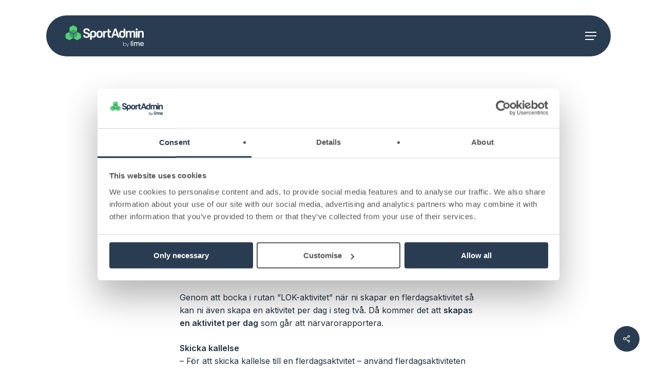

--- FILE ---
content_type: text/css
request_url: https://www.sportadmin.se/wp-content/litespeed/css/262433074fe210fcba0f09eaedd0980a.css?ver=50467
body_size: -171
content:
@font-face{font-family:'sf-pro';src:url(/wp-content/uploads/useanyfont/4154SF-Pro.woff2) format('woff2'),url(/wp-content/uploads/useanyfont/4154SF-Pro.woff) format('woff');font-display:auto}.sf-pro{font-family:'sf-pro'!important}

--- FILE ---
content_type: text/css
request_url: https://www.sportadmin.se/wp-content/litespeed/css/3a9f2749652b182140524177593cc788.css?ver=b8bf6
body_size: 1182
content:
#header-outer .nectar-ext-menu-item .image-layer-outer,#header-outer .nectar-ext-menu-item .image-layer,#header-outer .nectar-ext-menu-item .color-overlay,#slide-out-widget-area .nectar-ext-menu-item .image-layer-outer,#slide-out-widget-area .nectar-ext-menu-item .color-overlay,#slide-out-widget-area .nectar-ext-menu-item .image-layer{position:absolute;top:0;left:0;width:100%;height:100%;overflow:hidden}.nectar-ext-menu-item .inner-content{position:relative;z-index:10;width:100%}.nectar-ext-menu-item .image-layer{background-size:cover;background-position:center;transition:opacity 0.25s ease 0.1s}.nectar-ext-menu-item .image-layer video{object-fit:cover;width:100%;height:100%}#header-outer nav .nectar-ext-menu-item .image-layer:not(.loaded){background-image:none!important}#header-outer nav .nectar-ext-menu-item .image-layer{opacity:0}#header-outer nav .nectar-ext-menu-item .image-layer.loaded{opacity:1}.nectar-ext-menu-item span[class*="inherit-h"]+.menu-item-desc{margin-top:.4rem}#mobile-menu .nectar-ext-menu-item .title,#slide-out-widget-area .nectar-ext-menu-item .title,.nectar-ext-menu-item .menu-title-text,.nectar-ext-menu-item .menu-item-desc{position:relative}.nectar-ext-menu-item .menu-item-desc{display:block;line-height:1.4em}body #slide-out-widget-area .nectar-ext-menu-item .menu-item-desc{line-height:1.4em}#mobile-menu .nectar-ext-menu-item .title,#slide-out-widget-area .nectar-ext-menu-item:not(.style-img-above-text) .title,.nectar-ext-menu-item:not(.style-img-above-text) .menu-title-text,.nectar-ext-menu-item:not(.style-img-above-text) .menu-item-desc,.nectar-ext-menu-item:not(.style-img-above-text) i:before,.nectar-ext-menu-item:not(.style-img-above-text) .svg-icon{color:#fff}#mobile-menu .nectar-ext-menu-item.style-img-above-text .title{color:inherit}.sf-menu li ul li a .nectar-ext-menu-item .menu-title-text:after{display:none}.menu-item .widget-area-active[data-margin="default"]>div:not(:last-child){margin-bottom:20px}.nectar-ext-menu-item__button{display:inline-block;padding-top:2em}#header-outer nav li:not([class*="current"])>a .nectar-ext-menu-item .inner-content.has-button .title .menu-title-text{background-image:none}.nectar-ext-menu-item__button .nectar-cta:not([data-color="transparent"]){margin-top:.8em;margin-bottom:.8em}.nectar-ext-menu-item .color-overlay{transition:opacity 0.5s cubic-bezier(.15,.75,.5,1)}.nectar-ext-menu-item:hover .hover-zoom-in-slow .image-layer{transform:scale(1.15);transition:transform 4s cubic-bezier(.1,.2,.7,1)}.nectar-ext-menu-item:hover .hover-zoom-in-slow .color-overlay{transition:opacity 1.5s cubic-bezier(.15,.75,.5,1)}.nectar-ext-menu-item .hover-zoom-in-slow .image-layer{transition:transform 0.5s cubic-bezier(.15,.75,.5,1)}.nectar-ext-menu-item .hover-zoom-in-slow .color-overlay{transition:opacity 0.5s cubic-bezier(.15,.75,.5,1)}.nectar-ext-menu-item:hover .hover-zoom-in .image-layer{transform:scale(1.12)}.nectar-ext-menu-item .hover-zoom-in .image-layer{transition:transform 0.5s cubic-bezier(.15,.75,.5,1)}.nectar-ext-menu-item{display:flex;text-align:left}#slide-out-widget-area .nectar-ext-menu-item .title,#slide-out-widget-area .nectar-ext-menu-item .menu-item-desc,#slide-out-widget-area .nectar-ext-menu-item .menu-title-text,#mobile-menu .nectar-ext-menu-item .title,#mobile-menu .nectar-ext-menu-item .menu-item-desc,#mobile-menu .nectar-ext-menu-item .menu-title-text{color:inherit!important}#slide-out-widget-area .nectar-ext-menu-item,#mobile-menu .nectar-ext-menu-item{display:block}#slide-out-widget-area .nectar-ext-menu-item .inner-content,#mobile-menu .nectar-ext-menu-item .inner-content{width:100%}#slide-out-widget-area.fullscreen-alt .nectar-ext-menu-item,#slide-out-widget-area.fullscreen .nectar-ext-menu-item{text-align:center}#header-outer .nectar-ext-menu-item.style-img-above-text .image-layer-outer,#slide-out-widget-area .nectar-ext-menu-item.style-img-above-text .image-layer-outer{position:relative}#header-outer .nectar-ext-menu-item.style-img-above-text,#slide-out-widget-area .nectar-ext-menu-item.style-img-above-text{flex-direction:column}#header-outer nav>ul>.megamenu.nectar-megamenu-menu-item>.sub-menu>li.menu-item-22900{background-color:#fff}#header-outer header li.menu-item-20281>a .nectar-menu-icon,#slide-out-widget-area li.menu-item-20281>a .nectar-menu-icon{font-size:20px;line-height:1}#header-outer header li.menu-item-20281>a .nectar-menu-icon.svg-icon svg,#slide-out-widget-area li.menu-item-20281>a .nectar-menu-icon.svg-icon svg{height:20px;width:20px}#header-outer header li.menu-item-20281>a .nectar-menu-icon-img,#header-outer #header-secondary-outer li.menu-item-20281>a .nectar-menu-icon-img,#slide-out-widget-area li.menu-item-20281>a .nectar-menu-icon-img{width:20px}#header-outer header li.menu-item-20281>a .nectar-menu-icon,#header-outer header li.menu-item-20281>a .nectar-menu-icon-img,#header-secondary-outer li.menu-item-20281>a .nectar-menu-icon,#header-secondary-outer li.menu-item-20281>a .nectar-menu-icon-img{margin-right:16px}#header-outer header li.menu-item-20267>a .nectar-menu-icon,#slide-out-widget-area li.menu-item-20267>a .nectar-menu-icon{font-size:20px;line-height:1}#header-outer header li.menu-item-20267>a .nectar-menu-icon.svg-icon svg,#slide-out-widget-area li.menu-item-20267>a .nectar-menu-icon.svg-icon svg{height:20px;width:20px}#header-outer header li.menu-item-20267>a .nectar-menu-icon-img,#header-outer #header-secondary-outer li.menu-item-20267>a .nectar-menu-icon-img,#slide-out-widget-area li.menu-item-20267>a .nectar-menu-icon-img{width:20px}#header-outer header li.menu-item-20267>a .nectar-menu-icon,#header-outer header li.menu-item-20267>a .nectar-menu-icon-img,#header-secondary-outer li.menu-item-20267>a .nectar-menu-icon,#header-secondary-outer li.menu-item-20267>a .nectar-menu-icon-img{margin-right:16px}#header-outer .sf-menu>.nectar-megamenu-menu-item>ul.sub-menu>li.menu-item-28981.megamenu-column-width-33{width:33%;flex:none}li.menu-item-28981>a .menu-title-text,#slide-out-widget-area li.menu-item-28981>a .nectar-ext-menu-item .title,li.menu-item-28981>a i:before,li.menu-item-28981>a .menu-item-desc,li.menu-item-28981>a .nectar-ext-menu-item .menu-title-text,li.menu-item-28981>a .nectar-ext-menu-item i:before,li.menu-item-28981>a .nectar-ext-menu-item .menu-item-desc{color:inherit}#header-outer nav li.menu-item-29499>a .nectar-ext-menu-item .image-layer{background-image:url(https://www.sportadmin.se/wp-content/uploads/2024/05/produktnytt_video_nyhetsbrev.png)}li.menu-item-29499>a .image-layer-outer{height:75px;margin-bottom:20px}#slide-out-widget-area li.menu-item-29499>a:after{visibility:hidden}#header-outer nav li.menu-item-29499>a .nectar-ext-menu-item .image-layer-outer{min-height:130px}#header-outer nav li.menu-item-29499>a .nectar-ext-menu-item .image-layer-outer{border-radius:7px}#header-outer nav li.menu-item-29499>a .nectar-ext-menu-item{align-items:flex-start;justify-content:flex-start}#header-outer nav li.menu-item-29499>a .nectar-ext-menu-item .color-overlay{background:linear-gradient(360deg,transparent,#ffffff);opacity:.1}#header-outer nav li.menu-item-29499>a:hover .nectar-ext-menu-item .color-overlay{opacity:.3}#header-outer .sf-menu>.nectar-megamenu-menu-item>ul.sub-menu>li.menu-item-28978.megamenu-column-width-33{width:33%;flex:none}#header-outer .sf-menu>.nectar-megamenu-menu-item>ul.sub-menu>li.menu-item-28979.megamenu-column-width-33{width:33%;flex:none}#header-outer li.menu-item-29490>a .nectar-menu-label{color:#999}#header-outer li.menu-item-29490>a .nectar-menu-label:before{background-color:#999}#header-outer header li.menu-item-29490>a .nectar-menu-icon,#header-outer header li.menu-item-29490>a .nectar-menu-icon-img,#header-secondary-outer li.menu-item-29490>a .nectar-menu-icon,#header-secondary-outer li.menu-item-29490>a .nectar-menu-icon-img{margin-right:10px}#header-outer li.menu-item-29490>a .menu-title-text,li.menu-item-29490>a i:before,li.menu-item-29490>a .nectar-ext-menu-item:not(.style-img-above-text) .menu-title-text,li.menu-item-29490>a .nectar-ext-menu-item i:before,li.menu-item-29490>a .nectar-ext-menu-item .svg-icon{color:#2c7fcb}#slide-out-widget-area li.menu-item-29490>a .nectar-ext-menu-item:not(.style-img-above-text) .title{color:#2c7fcb}#header-outer li.menu-item-29490>a:hover .menu-title-text,li.menu-item-29490>a:hover .nectar-ext-menu-item:not(.style-img-above-text) .menu-title-text,#menu-item-29490>a:hover i:before,#menu-item-29490>a:hover .svg-icon{color:#2c7fcb}#header-outer li.menu-item-29490>a .menu-item-desc,li.menu-item-29490>a .nectar-ext-menu-item:not(.style-img-above-text) .menu-item-desc{color:#fff}body #header-outer #top nav .sf-menu ul li.menu-item-29490>a .item_desc,body #header-outer #top nav .sf-menu ul li.menu-item-29490:hover>a .item_desc{color:#ffffff!important}#header-outer nav>ul>.megamenu.nectar-megamenu-menu-item>.sub-menu>li.menu-item-29532{background-color:#fff}#header-outer nav li.menu-item-32355>a .nectar-ext-menu-item .image-layer{background-image:url(https://www.sportadmin.se/wp-content/uploads/2025/10/Autumn-webinar-2-1024x576.webp)}li.menu-item-32355>a .image-layer-outer{height:75px;margin-bottom:20px}#slide-out-widget-area li.menu-item-32355>a:after{visibility:hidden}#header-outer nav li.menu-item-32355>a .nectar-ext-menu-item .image-layer-outer{min-height:130px}#header-outer nav li.menu-item-32355>a .nectar-ext-menu-item .image-layer-outer{border-radius:7px}#header-outer nav li.menu-item-32355>a .nectar-ext-menu-item{align-items:center;justify-content:flex-start;text-align:left}#header-outer nav li.menu-item-32355>a .nectar-ext-menu-item .color-overlay{background-color:#000;opacity:0}#header-outer nav li.menu-item-32355>a:hover .nectar-ext-menu-item .color-overlay{opacity:.1}#header-outer nav>ul>.megamenu.nectar-megamenu-menu-item>.sub-menu>li.menu-item-20268{background-color:#fff}

--- FILE ---
content_type: text/css
request_url: https://www.sportadmin.se/wp-content/litespeed/css/00f78bc1a2ea4c877d54dc1ac2508cbf.css?ver=f5ebb
body_size: 16278
content:
:root{--mdc-layout-grid-margin-desktop:24px;--mdc-layout-grid-gutter-desktop:24px;--mdc-layout-grid-column-width-desktop:72px;--mdc-layout-grid-margin-tablet:16px;--mdc-layout-grid-gutter-tablet:16px;--mdc-layout-grid-column-width-tablet:72px;--mdc-layout-grid-margin-phone:16px;--mdc-layout-grid-gutter-phone:16px;--mdc-layout-grid-column-width-phone:72px}@media (min-width:840px){.mdc-layout-grid{box-sizing:border-box;margin:0 auto;padding:24px;padding:var(--mdc-layout-grid-margin-desktop,24px)}}@media (min-width:600px) and (max-width:839px){.mdc-layout-grid{box-sizing:border-box;margin:0 auto;padding:16px;padding:var(--mdc-layout-grid-margin-tablet,16px)}}@media (max-width:599px){.mdc-layout-grid{box-sizing:border-box;margin:0 auto;padding:16px;padding:var(--mdc-layout-grid-margin-phone,16px)}}@media (min-width:840px){.mdc-layout-grid__inner{align-items:stretch;display:flex;flex-flow:row wrap;margin:-12px;margin:calc(var(--mdc-layout-grid-gutter-desktop, 24px)/2*-1)}@supports (display:grid){.mdc-layout-grid__inner{grid-gap:24px;grid-gap:var(--mdc-layout-grid-gutter-desktop,24px);display:grid;grid-template-columns:repeat(12,minmax(0,1fr));margin:0}}}@media (min-width:600px) and (max-width:839px){.mdc-layout-grid__inner{align-items:stretch;display:flex;flex-flow:row wrap;margin:-8px;margin:calc(var(--mdc-layout-grid-gutter-tablet, 16px)/2*-1)}@supports (display:grid){.mdc-layout-grid__inner{grid-gap:16px;grid-gap:var(--mdc-layout-grid-gutter-tablet,16px);display:grid;grid-template-columns:repeat(8,minmax(0,1fr));margin:0}}}@media (max-width:599px){.mdc-layout-grid__inner{align-items:stretch;display:flex;flex-flow:row wrap;margin:-8px;margin:calc(var(--mdc-layout-grid-gutter-phone, 16px)/2*-1)}@supports (display:grid){.mdc-layout-grid__inner{grid-gap:16px;grid-gap:var(--mdc-layout-grid-gutter-phone,16px);display:grid;grid-template-columns:repeat(4,minmax(0,1fr));margin:0}}}@media (min-width:840px){.mdc-layout-grid__cell{box-sizing:border-box;margin:12px;margin:calc(var(--mdc-layout-grid-gutter-desktop, 24px)/2);width:calc(33.33333% - 24px);width:calc(33.33333% - var(--mdc-layout-grid-gutter-desktop, 24px))}@supports (display:grid){.mdc-layout-grid__cell{grid-column-end:span 4;margin:0;width:auto}}.mdc-layout-grid__cell--span-1,.mdc-layout-grid__cell--span-1-desktop{width:calc(8.33333% - 24px);width:calc(8.33333% - var(--mdc-layout-grid-gutter-desktop, 24px))}@supports (display:grid){.mdc-layout-grid__cell--span-1,.mdc-layout-grid__cell--span-1-desktop{grid-column-end:span 1;width:auto}}.mdc-layout-grid__cell--span-2,.mdc-layout-grid__cell--span-2-desktop{width:calc(16.66667% - 24px);width:calc(16.66667% - var(--mdc-layout-grid-gutter-desktop, 24px))}@supports (display:grid){.mdc-layout-grid__cell--span-2,.mdc-layout-grid__cell--span-2-desktop{grid-column-end:span 2;width:auto}}.mdc-layout-grid__cell--span-3,.mdc-layout-grid__cell--span-3-desktop{width:calc(25% - 24px);width:calc(25% - var(--mdc-layout-grid-gutter-desktop, 24px))}@supports (display:grid){.mdc-layout-grid__cell--span-3,.mdc-layout-grid__cell--span-3-desktop{grid-column-end:span 3;width:auto}}.mdc-layout-grid__cell--span-4,.mdc-layout-grid__cell--span-4-desktop{width:calc(33.33333% - 24px);width:calc(33.33333% - var(--mdc-layout-grid-gutter-desktop, 24px))}@supports (display:grid){.mdc-layout-grid__cell--span-4,.mdc-layout-grid__cell--span-4-desktop{grid-column-end:span 4;width:auto}}.mdc-layout-grid__cell--span-5,.mdc-layout-grid__cell--span-5-desktop{width:calc(41.66667% - 24px);width:calc(41.66667% - var(--mdc-layout-grid-gutter-desktop, 24px))}@supports (display:grid){.mdc-layout-grid__cell--span-5,.mdc-layout-grid__cell--span-5-desktop{grid-column-end:span 5;width:auto}}.mdc-layout-grid__cell--span-6,.mdc-layout-grid__cell--span-6-desktop{width:calc(50% - 24px);width:calc(50% - var(--mdc-layout-grid-gutter-desktop, 24px))}@supports (display:grid){.mdc-layout-grid__cell--span-6,.mdc-layout-grid__cell--span-6-desktop{grid-column-end:span 6;width:auto}}.mdc-layout-grid__cell--span-7,.mdc-layout-grid__cell--span-7-desktop{width:calc(58.33333% - 24px);width:calc(58.33333% - var(--mdc-layout-grid-gutter-desktop, 24px))}@supports (display:grid){.mdc-layout-grid__cell--span-7,.mdc-layout-grid__cell--span-7-desktop{grid-column-end:span 7;width:auto}}.mdc-layout-grid__cell--span-8,.mdc-layout-grid__cell--span-8-desktop{width:calc(66.66667% - 24px);width:calc(66.66667% - var(--mdc-layout-grid-gutter-desktop, 24px))}@supports (display:grid){.mdc-layout-grid__cell--span-8,.mdc-layout-grid__cell--span-8-desktop{grid-column-end:span 8;width:auto}}.mdc-layout-grid__cell--span-9,.mdc-layout-grid__cell--span-9-desktop{width:calc(75% - 24px);width:calc(75% - var(--mdc-layout-grid-gutter-desktop, 24px))}@supports (display:grid){.mdc-layout-grid__cell--span-9,.mdc-layout-grid__cell--span-9-desktop{grid-column-end:span 9;width:auto}}.mdc-layout-grid__cell--span-10,.mdc-layout-grid__cell--span-10-desktop{width:calc(83.33333% - 24px);width:calc(83.33333% - var(--mdc-layout-grid-gutter-desktop, 24px))}@supports (display:grid){.mdc-layout-grid__cell--span-10,.mdc-layout-grid__cell--span-10-desktop{grid-column-end:span 10;width:auto}}.mdc-layout-grid__cell--span-11,.mdc-layout-grid__cell--span-11-desktop{width:calc(91.66667% - 24px);width:calc(91.66667% - var(--mdc-layout-grid-gutter-desktop, 24px))}@supports (display:grid){.mdc-layout-grid__cell--span-11,.mdc-layout-grid__cell--span-11-desktop{grid-column-end:span 11;width:auto}}.mdc-layout-grid__cell--span-12,.mdc-layout-grid__cell--span-12-desktop{width:calc(100% - 24px);width:calc(100% - var(--mdc-layout-grid-gutter-desktop, 24px))}@supports (display:grid){.mdc-layout-grid__cell--span-12,.mdc-layout-grid__cell--span-12-desktop{grid-column-end:span 12;width:auto}}}@media (min-width:600px) and (max-width:839px){.mdc-layout-grid__cell{box-sizing:border-box;margin:8px;margin:calc(var(--mdc-layout-grid-gutter-tablet, 16px)/2);width:calc(50% - 16px);width:calc(50% - var(--mdc-layout-grid-gutter-tablet, 16px))}@supports (display:grid){.mdc-layout-grid__cell{grid-column-end:span 4;margin:0;width:auto}}.mdc-layout-grid__cell--span-1,.mdc-layout-grid__cell--span-1-tablet{width:calc(12.5% - 16px);width:calc(12.5% - var(--mdc-layout-grid-gutter-tablet, 16px))}@supports (display:grid){.mdc-layout-grid__cell--span-1,.mdc-layout-grid__cell--span-1-tablet{grid-column-end:span 1;width:auto}}.mdc-layout-grid__cell--span-2,.mdc-layout-grid__cell--span-2-tablet{width:calc(25% - 16px);width:calc(25% - var(--mdc-layout-grid-gutter-tablet, 16px))}@supports (display:grid){.mdc-layout-grid__cell--span-2,.mdc-layout-grid__cell--span-2-tablet{grid-column-end:span 2;width:auto}}.mdc-layout-grid__cell--span-3,.mdc-layout-grid__cell--span-3-tablet{width:calc(37.5% - 16px);width:calc(37.5% - var(--mdc-layout-grid-gutter-tablet, 16px))}@supports (display:grid){.mdc-layout-grid__cell--span-3,.mdc-layout-grid__cell--span-3-tablet{grid-column-end:span 3;width:auto}}.mdc-layout-grid__cell--span-4,.mdc-layout-grid__cell--span-4-tablet{width:calc(50% - 16px);width:calc(50% - var(--mdc-layout-grid-gutter-tablet, 16px))}@supports (display:grid){.mdc-layout-grid__cell--span-4,.mdc-layout-grid__cell--span-4-tablet{grid-column-end:span 4;width:auto}}.mdc-layout-grid__cell--span-5,.mdc-layout-grid__cell--span-5-tablet{width:calc(62.5% - 16px);width:calc(62.5% - var(--mdc-layout-grid-gutter-tablet, 16px))}@supports (display:grid){.mdc-layout-grid__cell--span-5,.mdc-layout-grid__cell--span-5-tablet{grid-column-end:span 5;width:auto}}.mdc-layout-grid__cell--span-6,.mdc-layout-grid__cell--span-6-tablet{width:calc(75% - 16px);width:calc(75% - var(--mdc-layout-grid-gutter-tablet, 16px))}@supports (display:grid){.mdc-layout-grid__cell--span-6,.mdc-layout-grid__cell--span-6-tablet{grid-column-end:span 6;width:auto}}.mdc-layout-grid__cell--span-7,.mdc-layout-grid__cell--span-7-tablet{width:calc(87.5% - 16px);width:calc(87.5% - var(--mdc-layout-grid-gutter-tablet, 16px))}@supports (display:grid){.mdc-layout-grid__cell--span-7,.mdc-layout-grid__cell--span-7-tablet{grid-column-end:span 7;width:auto}}.mdc-layout-grid__cell--span-8,.mdc-layout-grid__cell--span-8-tablet{width:calc(100% - 16px);width:calc(100% - var(--mdc-layout-grid-gutter-tablet, 16px))}@supports (display:grid){.mdc-layout-grid__cell--span-8,.mdc-layout-grid__cell--span-8-tablet{grid-column-end:span 8;width:auto}}.mdc-layout-grid__cell--span-9,.mdc-layout-grid__cell--span-9-tablet{width:calc(100% - 16px);width:calc(100% - var(--mdc-layout-grid-gutter-tablet, 16px))}@supports (display:grid){.mdc-layout-grid__cell--span-9,.mdc-layout-grid__cell--span-9-tablet{grid-column-end:span 8;width:auto}}.mdc-layout-grid__cell--span-10,.mdc-layout-grid__cell--span-10-tablet{width:calc(100% - 16px);width:calc(100% - var(--mdc-layout-grid-gutter-tablet, 16px))}@supports (display:grid){.mdc-layout-grid__cell--span-10,.mdc-layout-grid__cell--span-10-tablet{grid-column-end:span 8;width:auto}}.mdc-layout-grid__cell--span-11,.mdc-layout-grid__cell--span-11-tablet{width:calc(100% - 16px);width:calc(100% - var(--mdc-layout-grid-gutter-tablet, 16px))}@supports (display:grid){.mdc-layout-grid__cell--span-11,.mdc-layout-grid__cell--span-11-tablet{grid-column-end:span 8;width:auto}}.mdc-layout-grid__cell--span-12,.mdc-layout-grid__cell--span-12-tablet{width:calc(100% - 16px);width:calc(100% - var(--mdc-layout-grid-gutter-tablet, 16px))}@supports (display:grid){.mdc-layout-grid__cell--span-12,.mdc-layout-grid__cell--span-12-tablet{grid-column-end:span 8;width:auto}}}@media (max-width:599px){.mdc-layout-grid__cell{box-sizing:border-box;margin:8px;margin:calc(var(--mdc-layout-grid-gutter-phone, 16px)/2);width:calc(100% - 16px);width:calc(100% - var(--mdc-layout-grid-gutter-phone, 16px))}@supports (display:grid){.mdc-layout-grid__cell{grid-column-end:span 4;margin:0;width:auto}}.mdc-layout-grid__cell--span-1,.mdc-layout-grid__cell--span-1-phone{width:calc(25% - 16px);width:calc(25% - var(--mdc-layout-grid-gutter-phone, 16px))}@supports (display:grid){.mdc-layout-grid__cell--span-1,.mdc-layout-grid__cell--span-1-phone{grid-column-end:span 1;width:auto}}.mdc-layout-grid__cell--span-2,.mdc-layout-grid__cell--span-2-phone{width:calc(50% - 16px);width:calc(50% - var(--mdc-layout-grid-gutter-phone, 16px))}@supports (display:grid){.mdc-layout-grid__cell--span-2,.mdc-layout-grid__cell--span-2-phone{grid-column-end:span 2;width:auto}}.mdc-layout-grid__cell--span-3,.mdc-layout-grid__cell--span-3-phone{width:calc(75% - 16px);width:calc(75% - var(--mdc-layout-grid-gutter-phone, 16px))}@supports (display:grid){.mdc-layout-grid__cell--span-3,.mdc-layout-grid__cell--span-3-phone{grid-column-end:span 3;width:auto}}.mdc-layout-grid__cell--span-4,.mdc-layout-grid__cell--span-4-phone{width:calc(100% - 16px);width:calc(100% - var(--mdc-layout-grid-gutter-phone, 16px))}@supports (display:grid){.mdc-layout-grid__cell--span-4,.mdc-layout-grid__cell--span-4-phone{grid-column-end:span 4;width:auto}}.mdc-layout-grid__cell--span-5,.mdc-layout-grid__cell--span-5-phone{width:calc(100% - 16px);width:calc(100% - var(--mdc-layout-grid-gutter-phone, 16px))}@supports (display:grid){.mdc-layout-grid__cell--span-5,.mdc-layout-grid__cell--span-5-phone{grid-column-end:span 4;width:auto}}.mdc-layout-grid__cell--span-6,.mdc-layout-grid__cell--span-6-phone{width:calc(100% - 16px);width:calc(100% - var(--mdc-layout-grid-gutter-phone, 16px))}@supports (display:grid){.mdc-layout-grid__cell--span-6,.mdc-layout-grid__cell--span-6-phone{grid-column-end:span 4;width:auto}}.mdc-layout-grid__cell--span-7,.mdc-layout-grid__cell--span-7-phone{width:calc(100% - 16px);width:calc(100% - var(--mdc-layout-grid-gutter-phone, 16px))}@supports (display:grid){.mdc-layout-grid__cell--span-7,.mdc-layout-grid__cell--span-7-phone{grid-column-end:span 4;width:auto}}.mdc-layout-grid__cell--span-8,.mdc-layout-grid__cell--span-8-phone{width:calc(100% - 16px);width:calc(100% - var(--mdc-layout-grid-gutter-phone, 16px))}@supports (display:grid){.mdc-layout-grid__cell--span-8,.mdc-layout-grid__cell--span-8-phone{grid-column-end:span 4;width:auto}}.mdc-layout-grid__cell--span-9,.mdc-layout-grid__cell--span-9-phone{width:calc(100% - 16px);width:calc(100% - var(--mdc-layout-grid-gutter-phone, 16px))}@supports (display:grid){.mdc-layout-grid__cell--span-9,.mdc-layout-grid__cell--span-9-phone{grid-column-end:span 4;width:auto}}.mdc-layout-grid__cell--span-10,.mdc-layout-grid__cell--span-10-phone{width:calc(100% - 16px);width:calc(100% - var(--mdc-layout-grid-gutter-phone, 16px))}@supports (display:grid){.mdc-layout-grid__cell--span-10,.mdc-layout-grid__cell--span-10-phone{grid-column-end:span 4;width:auto}}.mdc-layout-grid__cell--span-11,.mdc-layout-grid__cell--span-11-phone{width:calc(100% - 16px);width:calc(100% - var(--mdc-layout-grid-gutter-phone, 16px))}@supports (display:grid){.mdc-layout-grid__cell--span-11,.mdc-layout-grid__cell--span-11-phone{grid-column-end:span 4;width:auto}}.mdc-layout-grid__cell--span-12,.mdc-layout-grid__cell--span-12-phone{width:calc(100% - 16px);width:calc(100% - var(--mdc-layout-grid-gutter-phone, 16px))}@supports (display:grid){.mdc-layout-grid__cell--span-12,.mdc-layout-grid__cell--span-12-phone{grid-column-end:span 4;width:auto}}}.mdc-layout-grid__cell--order-1{order:1}.mdc-layout-grid__cell--order-2{order:2}.mdc-layout-grid__cell--order-3{order:3}.mdc-layout-grid__cell--order-4{order:4}.mdc-layout-grid__cell--order-5{order:5}.mdc-layout-grid__cell--order-6{order:6}.mdc-layout-grid__cell--order-7{order:7}.mdc-layout-grid__cell--order-8{order:8}.mdc-layout-grid__cell--order-9{order:9}.mdc-layout-grid__cell--order-10{order:10}.mdc-layout-grid__cell--order-11{order:11}.mdc-layout-grid__cell--order-12{order:12}.mdc-layout-grid__cell--align-top{align-self:flex-start}@supports (display:grid){.mdc-layout-grid__cell--align-top{align-self:start}}.mdc-layout-grid__cell--align-middle{align-self:center}.mdc-layout-grid__cell--align-bottom{align-self:flex-end}@supports (display:grid){.mdc-layout-grid__cell--align-bottom{align-self:end}}@media (min-width:840px){.mdc-layout-grid--fixed-column-width{width:1176px;width:calc(var(--mdc-layout-grid-column-width-desktop, 72px)*12 + var(--mdc-layout-grid-gutter-desktop, 24px)*11 + var(--mdc-layout-grid-margin-desktop, 24px)*2)}}@media (min-width:600px) and (max-width:839px){.mdc-layout-grid--fixed-column-width{width:720px;width:calc(var(--mdc-layout-grid-column-width-tablet, 72px)*8 + var(--mdc-layout-grid-gutter-tablet, 16px)*7 + var(--mdc-layout-grid-margin-tablet, 16px)*2)}}@media (max-width:599px){.mdc-layout-grid--fixed-column-width{width:368px;width:calc(var(--mdc-layout-grid-column-width-phone, 72px)*4 + var(--mdc-layout-grid-gutter-phone, 16px)*3 + var(--mdc-layout-grid-margin-phone, 16px)*2)}}.mdc-layout-grid--align-left{margin-left:0;margin-right:auto}.mdc-layout-grid--align-right{margin-left:auto;margin-right:0}.mdc-tab-bar{width:100%}.mdc-tab{height:48px}.mdc-tab--stacked{height:72px}.mdc-tab-scroller{overflow-y:hidden}.mdc-tab-scroller.mdc-tab-scroller--animating .mdc-tab-scroller__scroll-content{transition:transform .25s cubic-bezier(.4,0,.2,1)}.mdc-tab-scroller__test{height:100px;overflow-x:scroll;position:absolute;top:-9999px;width:100px}.mdc-tab-scroller__scroll-area{-webkit-overflow-scrolling:touch;display:flex;overflow-x:hidden}.mdc-tab-scroller__scroll-area::-webkit-scrollbar,.mdc-tab-scroller__test::-webkit-scrollbar{display:none}.mdc-tab-scroller__scroll-area--scroll{overflow-x:scroll}.mdc-tab-scroller__scroll-content{display:flex;flex:1 0 auto;position:relative;transform:none;will-change:transform}.mdc-tab-scroller--align-start .mdc-tab-scroller__scroll-content{justify-content:flex-start}.mdc-tab-scroller--align-end .mdc-tab-scroller__scroll-content{justify-content:flex-end}.mdc-tab-scroller--align-center .mdc-tab-scroller__scroll-content{justify-content:center}.mdc-tab-scroller--animating .mdc-tab-scroller__scroll-area{-webkit-overflow-scrolling:auto}.post-card.sticky .post-card__title{align-items:center;display:flex}.post-card.sticky .post-card__title .material-icons{margin-right:5px}.post-card .post-card__title a{text-decoration:none}.post-card a:focus{outline:1px dotted}.post-card .mdc-card__action--button{text-transform:none}.post-card .mdc-card__action-buttons .mdc-button__icon{color:var(--md-sys-color-primary,#6200ee)}.post-card .post-card__primary,.post-card .post-card__secondary{margin:1rem}.post-card .post-card__primary p,.post-card .post-card__secondary p{margin:0}.post-card .post-card__subtitle{color:var(--md-sys-color-on-surface,#000)}.post-card .avatar{border-radius:50%;margin-right:1rem}.mdc-card__action--button{height:40px}.mdc-card__media{background-position:50%;background-repeat:no-repeat;background-size:cover;box-sizing:border-box;height:100%;padding:1em;position:relative}.mdc-card__media:before{content:"";display:block}.mdc-card__media:first-child{border-top-left-radius:inherit;border-top-right-radius:inherit}.mdc-card__media:last-child{border-bottom-left-radius:inherit;border-bottom-right-radius:inherit}.mdc-card__media--square:before{margin-top:100%}.mdc-card__media--16-9:before{margin-top:56.25%}.mdc-card__media-content{bottom:0;box-sizing:border-box;left:0;position:absolute;right:0;top:0}.mdc-card{background-color:var(--md-sys-color-surface-variant);border-radius:var(--mdc-card-radius,12px);flex-direction:column;overflow:hidden;position:relative}.mdc-card,.mdc-card__actions{box-sizing:border-box;display:flex}.mdc-card__actions{align-items:center;flex-direction:row;margin:1em 8px;min-height:52px}.mdc-card__link{border-top-left-radius:inherit;border-top-right-radius:inherit}.mdc-card--outlined.has-post-thumbnail{overflow:hidden}.mdc-card--outlined.has-post-thumbnail .mdc-card__link{margin-top:-1px}.material-design-card__title,.mdc-card,.mdc-card__link,.single-post-card__title{text-decoration:none}.mdc-card--outlined{background-color:var(--md-sys-color-surface);border-color:var(--md-sys-color-outline,#e0e0e0);border:1px solid var(--md-sys-color-outline,#e0e0e0);box-shadow:none}.mdc-card--elevated{background:var(--md-sys-color-surface);box-shadow:var(--md-sys-elevation-1)}.mdc-card--filled{background-color:var(--md-sys-color-surface-variant)}.mdc-layout-grid .material-design-card{height:100%}.mdc-layout-grid .material-design-card .mdc-card__actions{margin-top:auto}.material-design-card__secondary-text,.material-design-card__supporting-text,.single-post-card__subtitle{color:var(--md-sys-color-on-surface,#000)}.entry-content h2.post-card__title,.post-card__title{margin:0;padding:0}.mdc-card__action-buttons{grid-gap:8px;display:flex}.mdc-card__action-buttons .mdc-card__action{background:#0000;color:var(--md-sys-color-primary);padding:10px 12px;text-decoration:none}.mdc-card__action-buttons .mdc-card__action:hover{background:rgba(var(--md-sys-color-primary-rgb),.08)!important}.mdc-card__action-buttons .mdc-card__action:active,.mdc-card__action-buttons .mdc-card__action:focus{background:rgba(var(--md-sys-color-primary-rgb),.12)!important}.mdc-card:not(.mdc-card--outlined):not(.mdc-card--elevated) .mdc-card__action-buttons .mdc-card__action{background:#0000;color:var(--md-sys-color-primary)}.mdc-card:not(.post-card) .mdc-card__action-buttons .mdc-card__action{border:1px solid var(--md-sys-color-outline,#e0e0e0);padding:10px 24px}.post-card .mdc-card__action{grid-gap:1em;align-items:center;display:flex;justify-content:center}.post-card .mdc-card__action .avatar{height:-moz-fit-content;height:fit-content;margin-right:0}.mdc-button__comment-count,.mdc-button__post-author{grid-gap:8px;align-items:center;display:flex}.mdc-image-list{display:flex;flex-wrap:wrap;margin:0 auto;padding:0}.mdc-image-list__image-aspect-container,.mdc-image-list__item,.wp-block-material-image-card-query{box-sizing:border-box;position:relative}.mdc-image-list__item,.wp-block-material-image-card-query{list-style-type:none;margin:0}.mdc-image-list__image{border-radius:var(--mdc-image-list-radius,4px);width:100%}.mdc-image-list__image-aspect-container .mdc-image-list__image{background-position:50%;background-repeat:no-repeat;background-size:cover;bottom:0;height:100%;left:0;object-fit:cover;position:absolute;right:0;top:0}.mdc-image-list__image-aspect-container{padding-bottom:100%}.mdc-image-list__label{-moz-osx-font-smoothing:grayscale;-webkit-font-smoothing:antialiased;font-family:var(--md-sys-typescale-label-large-font,var(--md-ref-typeface-plain,Roboto,sans-serif));font-size:var(--md-sys-typescale-label-large-size,1em);font-style:var(--md-sys-typescale-label-large-style,normal);font-weight:var(--md-sys-typescale-label-large-weight,400);letter-spacing:var(--md-sys-typescale-label-large-tracking);line-height:var(--md-sys-typescale-label-large-line-height,1.75);overflow:hidden;text-decoration:inherit;text-overflow:ellipsis;white-space:normal}.mdc-image-list__item-wrap{display:block;text-decoration:none!important}.mdc-image-list--with-text-protection .mdc-image-list__supporting,.wp-block-post-template .mdc-image-list__supporting{align-items:center;background:rgba(var(--md-sys-color-surface-rgb),.6);border-bottom-left-radius:var(--mdc-image-list-radius,12px);border-bottom-right-radius:var(--mdc-image-list-radius,12px);bottom:0;box-sizing:border-box;color:rgba(var(--md-sys-color-on-surface-rgb),.87);display:flex;height:auto;justify-content:space-between;line-height:24px;max-height:100%;min-height:48px;overflow:hidden;padding:8px 16px;position:absolute;width:100%}.wp-block-material-image-card-query a{display:block}.wp-block-material-image-card-query a:focus{outline:1px dotted}.mdc-image-list--masonry{display:block}.mdc-image-list__item,.wp-block-material-image-card-query{break-inside:avoid-column}.mdc-image-list__image{display:block;height:auto}.material-icons{word-wrap:normal;font-feature-settings:"liga";-webkit-font-smoothing:antialiased;direction:ltr;display:inline-block;line-height:1;text-transform:none;white-space:nowrap}p .material-icons{font-size:inherit;line-height:inherit!important}.mdc-drawer__title,.mdc-top-app-bar__title{font-style:var(--md-sys-typescale-title-medium-style,normal)}.mdc-floating-label,.mdc-image-list__label,.mdc-list,.mdc-list-group__subheader,.mdc-select__selected-text,.mdc-text-field__affix,.mdc-text-field__input,.mdc-typography--subtitle1{font-style:var(--md-sys-typescale-label-large-style,normal)}.label-medium,.mdc-data-table__header-cell,.mdc-drawer .mdc-list-item,.mdc-slider .mdc-slider__value-indicator-text{font-style:var(--md-sys-typescale-label-medium-style,normal)}.mdc-banner__text,.mdc-chip,.mdc-data-table__cell,.mdc-data-table__content,.mdc-data-table__pagination,.mdc-drawer .mdc-list-group__subheader,.mdc-drawer__subtitle,.mdc-form-field,.mdc-list-item__secondary-text,.mdc-typography--body2{font-style:var(--md-sys-typescale-body-medium-style,normal)}.mdc-list-item__meta:not(.material-icons),.mdc-select-helper-text,.mdc-text-field-character-counter,.mdc-text-field-helper-text,.mdc-tooltip__surface,.mdc-typography--caption{font-style:var(--md-sys-typescale-body-small-style,normal)}.mdc-button,.mdc-tab,.mdc-typography--button{font-style:var(--md-sys-typescale-label-large-style,normal)}.mdc-button .mdc-button__ripple{border-radius:inherit}.post-thumbnail>img{width:860px}.mdc-menu .mdc-list{color:var(--md-sys-color-on-surface,#000)}.mdc-data-table__row{border-color:var(--md-sys-color-on-surface,#000)}.mdc-tab-content{display:none;margin:1em}.mdc-tab-content--active{display:block}.mdc-list-item{margin:0}.mdc-list--avatar-list .mdc-list-item__graphic.material-icons{font-size:40px}.mdc-list:not(.mdc-list--two-line) .mdc-list-item__primary-text{margin-bottom:0}.list-item__link{height:100%;outline:none;position:absolute;text-decoration:none;width:100%}.list-item__link[href="#"]{display:none}.mdc-text-field--outlined.mdc-text-field--textarea .mdc-floating-label{left:4px}.mdc-text-field--textarea .mdc-floating-label--float-above{transform:translateY(-108%) scale(1)}.mdc-button--outlined:disabled,.mdc-button--outlined:not(:disabled){border-color:var(--md-sys-color-on-surface,#000)}.mdc-button--outlined:disabled{color:var(--md-sys-color-on-surface,#000)}.mdc-select:not(.mdc-select--disabled),.mdc-select:not(.mdc-select--disabled) .mdc-select__anchor{background-color:var(--mdc-theme-surface-mix-4,#f5f5f5)}.mdc-select:not(.mdc-select--disabled) .mdc-floating-label,.mdc-select:not(.mdc-select--disabled) .mdc-select__native-control,.mdc-select:not(.mdc-select--disabled) .mdc-select__selected-text{border-bottom-color:var(--md-sys-color-on-surface,#000);color:var(--md-sys-color-on-surface,#000)}.mdc-checkbox__native-control:enabled:not(:checked):not(:indeterminate)~.mdc-checkbox__background,.mdc-checkbox__native-control[disabled]:not(:checked):not(:indeterminate)~.mdc-checkbox__background{border-color:var(--md-sys-color-on-surface,#000)}.mdc-checkbox__native-control[disabled]:checked~.mdc-checkbox__background,.mdc-checkbox__native-control[disabled]:indeterminate~.mdc-checkbox__background{background-color:var(--md-sys-color-on-surface,#000)}.mdc-drawer,.mdc-radio .mdc-radio__native-control:enabled:not(:checked)+.mdc-radio__background .mdc-radio__outer-circle{border-color:var(--md-sys-color-on-surface,#000)}.mdc-drawer{background-color:var(--md-sys-color-surface,#fff)}.mdc-drawer .mdc-drawer__subtitle,.mdc-drawer .mdc-drawer__title,.mdc-drawer .mdc-list-item{color:var(--md-sys-color-on-surface,#000)}.mdc-drawer .mdc-list-item--activated,.mdc-drawer .mdc-list-item--selected{color:var(--md-sys-color-primary,#6200ee)}:not(.mdc-list--non-interactive)>:not(.mdc-list-item--disabled).mdc-list-item:after,:not(.mdc-list--non-interactive)>:not(.mdc-list-item--disabled).mdc-list-item:before{background-color:var(--md-sys-color-on-surface,#000)}.mdc-dialog .mdc-dialog__content,.mdc-dialog .mdc-dialog__title,.mdc-dialog .mdc-list{color:var(--md-sys-color-on-surface,#000)}.mdc-chip{background-color:var(--md-sys-color-surface-variant,#e0e0e0);border-color:var(--md-sys-color-outline);border-radius:var(--mdc-chip-radius,8px);color:var(--md-sys-color-on-surface-variant,#000)}.mdc-chip.mdc-chip--selected{background-color:var(--md-sys-color-secondary-container,#6200ee);color:var(--md-sys-color-on-secondary-container,#6200ee)}.mdc-icon-button,.mdc-icon-button:focus,.mdc-icon-button:hover,.mdc-icon-button:visited{color:var(--md-sys-color-primary,#6200ee)}.mdc-icon-button:after,.mdc-icon-button:before,.mdc-switch:not(.mdc-switch--checked) .mdc-switch__track{background-color:var(--md-sys-color-on-surface,#000)}.mdc-tab-bar{background-color:var(--md-sys-color-background,var(--md-sys-color-surface,#fff))}.mdc-tab .mdc-tab__icon,.mdc-tab .mdc-tab__text-label{color:var(--md-sys-color-on-surface,#000)}.mdc-tab--active .mdc-tab__icon,.mdc-tab--active .mdc-tab__text-label{color:var(--md-sys-color-primary,#6200ee)}.wp-block-material-buttons{grid-gap:8px;align-items:center;display:flex;flex-wrap:wrap}.wp-block-material-buttons.aligncenter{justify-content:center}.wp-block-material-icon.has-text-align-center{text-align:center}.wp-block-material-icon.has-text-align-left{text-align:left}.wp-block-material-icon.has-text-align-right{text-align:right}.wp-block-material-icon .material-icons{color:var(--md-sys-color-primary,"#6200ee")}.wp-block-material-icon .material-icons.md-18{font-size:18px}.wp-block-material-icon .material-icons.md-24{font-size:24px}.wp-block-material-icon .material-icons.md-36{font-size:36px}.wp-block-material-icon .material-icons.md-48{font-size:48px}.mdc-data-table{border:1px solid var(--md-sys-color-outline);border-radius:var(--mdc-data-table-radius,24px);max-width:calc(100vw - 80px);overflow-x:auto}@media screen and (max-width:480px){.mdc-data-table{max-width:calc(100vw - 48px)}}.mdc-data-table table{border:0;width:100%}.mdc-data-table table p{-webkit-margin-before:0;-webkit-margin-after:0;margin-bottom:0;margin-top:0}.mdc-data-table tbody:first-child tr:first-child td,.mdc-data-table td:empty,.mdc-data-table th:empty,.mdc-data-table thead:first-child tr:first-child th{border-top:0}.mdc-data-table__header-row,.mdc-data-table__row{border:none}.mdc-data-table__header-cell{background:var(--md-sys-color-surface-variant);color:var(--md-sys-color-on-surface-variant);font-weight:700;text-align:center}.mdc-data-table__cell,.mdc-data-table__header-cell{border-top:1px solid var(--md-sys-color-outline);padding:16px 24px;vertical-align:middle}.mdc-data-table__cell:first-child,.mdc-data-table__header-cell:first-child{border-left:0}.mdc-data-table__cell{border-left:1px solid var(--md-sys-color-outline)}.mdc-data-table__header-cell{border-left:1px solid var(--md-sys-color-on-surface-variant)}.mdc-data-table__caption figcaption{text-align:center}.mdc-floating-label{line-height:var(--md-sys-typescale-label-large-line-height);text-transform:inherit}.mdc-line-ripple:after,.mdc-line-ripple:before{border-bottom-style:solid;bottom:0;content:"";left:0;position:absolute;width:100%}.mdc-line-ripple:before{border-bottom-width:1px;z-index:1}.mdc-line-ripple:after{border-bottom-width:2px;opacity:0;transform:scaleX(0);transition:transform .18s cubic-bezier(.4,0,.2,1),opacity .18s cubic-bezier(.4,0,.2,1);z-index:2}.mdc-line-ripple--active:after{opacity:1;transform:scaleX(1)}.mdc-line-ripple--deactivating:after{opacity:0}.mdc-notched-outline{box-sizing:border-box;display:flex;height:100%;left:0;max-width:100%;pointer-events:none;position:absolute;right:0;text-align:left;width:100%}.mdc-notched-outline[dir=rtl],[dir=rtl] .mdc-notched-outline{text-align:right}.mdc-notched-outline__leading,.mdc-notched-outline__notch,.mdc-notched-outline__trailing{border-bottom:1px solid;border-top:1px solid;box-sizing:border-box;height:100%;pointer-events:none}.mdc-notched-outline__leading{border-left:1px solid;border-right:none;width:12px}.mdc-notched-outline__leading[dir=rtl],.mdc-notched-outline__trailing,[dir=rtl] .mdc-notched-outline__leading{border-left:none;border-right:1px solid}.mdc-notched-outline__trailing{flex-grow:1}.mdc-notched-outline__trailing[dir=rtl],[dir=rtl] .mdc-notched-outline__trailing{border-left:1px solid;border-right:none}.mdc-notched-outline__notch{flex:0 0 auto;max-width:calc(100% - 24px);width:auto}.mdc-notched-outline .mdc-floating-label{display:inline-block;max-width:100%;position:relative}.mdc-notched-outline .mdc-floating-label--float-above{text-overflow:clip}.mdc-notched-outline--upgraded .mdc-floating-label--float-above{max-width:133.33333%}.mdc-notched-outline--notched .mdc-notched-outline__notch{border-top:none;padding-left:0;padding-right:8px}.mdc-notched-outline--notched .mdc-notched-outline__notch[dir=rtl],[dir=rtl] .mdc-notched-outline--notched .mdc-notched-outline__notch{padding-left:8px;padding-right:0}.mdc-notched-outline--no-label .mdc-notched-outline__notch{padding:0}.mdc-text-field-helper-text{-moz-osx-font-smoothing:grayscale;-webkit-font-smoothing:antialiased;display:block;font-family:var(--md-sys-typescale-body-small-font,Roboto,sans-serif);font-size:var(--md-sys-typescale-body-small-size,.75rem);font-weight:var(--md-sys-typescale-body-small-weight,400);letter-spacing:var(--md-sys-typescale-body-small-tracking,.0333333333em);line-height:var(--md-sys-typescale-body-small-line-height);margin:0;opacity:0;transition:opacity .15s cubic-bezier(.4,0,.2,1);will-change:opacity}.mdc-text-field-helper-text:before{content:"";display:inline-block;height:16px;vertical-align:0;width:0}.mdc-text-field-helper-text--persistent{opacity:1;transition:none;will-change:auto}.mdc-text-field-character-counter{-moz-osx-font-smoothing:grayscale;-webkit-font-smoothing:antialiased;display:block;font-family:var(--md-sys-typescale-body-small-font,Roboto,sans-serif);font-size:var(--md-sys-typescale-body-small-size,.75rem);font-weight:var(--md-sys-typescale-body-small-weight,400);letter-spacing:var(--md-sys-typescale-body-small-tracking,.0333333333em);line-height:var(--md-sys-typescale-body-small-line-height);margin-left:auto;margin-right:0;margin-top:0;padding-left:16px;padding-right:0;white-space:nowrap}.mdc-text-field-character-counter:before{content:"";display:inline-block;height:16px;vertical-align:0;width:0}.mdc-text-field-character-counter[dir=rtl],[dir=rtl] .mdc-text-field-character-counter{margin-left:0;margin-right:auto;padding-left:0;padding-right:16px}.mdc-text-field__icon{cursor:pointer;position:absolute;top:50%;transform:translateY(-50%)}.mdc-text-field__icon:not([tabindex]),.mdc-text-field__icon[tabindex="-1"]{cursor:default;pointer-events:none}.mdc-text-field{--mdc-ripple-fg-size:0;--mdc-ripple-left:0;--mdc-ripple-top:0;--mdc-ripple-fg-scale:1;--mdc-ripple-fg-translate-end:0;--mdc-ripple-fg-translate-start:0;-webkit-tap-highlight-color:#fff0}.mdc-text-field .mdc-text-field__ripple:after,.mdc-text-field .mdc-text-field__ripple:before{border-radius:50%;content:"";opacity:0;pointer-events:none;position:absolute}.mdc-text-field .mdc-text-field__ripple:before{transition:opacity 15ms linear,background-color 15ms linear;z-index:1}.mdc-text-field.mdc-ripple-upgraded .mdc-text-field__ripple:before{transform:scale(var(--mdc-ripple-fg-scale,1))}.mdc-text-field.mdc-ripple-upgraded .mdc-text-field__ripple:after{left:0;top:0;transform:scale(0);transform-origin:center center}.mdc-text-field.mdc-ripple-upgraded--unbounded .mdc-text-field__ripple:after{left:var(--mdc-ripple-left,0);top:var(--mdc-ripple-top,0)}.mdc-text-field.mdc-ripple-upgraded--foreground-activation .mdc-text-field__ripple:after{animation:mdc-ripple-fg-radius-in 225ms forwards,mdc-ripple-fg-opacity-in 75ms forwards}.mdc-text-field.mdc-ripple-upgraded--foreground-deactivation .mdc-text-field__ripple:after{animation:mdc-ripple-fg-opacity-out .15s;transform:translate(var(--mdc-ripple-fg-translate-end,0)) scale(var(--mdc-ripple-fg-scale,1))}.mdc-text-field .mdc-text-field__ripple:after,.mdc-text-field .mdc-text-field__ripple:before{height:200%;left:-50%;top:-50%;width:200%}.mdc-text-field.mdc-ripple-upgraded .mdc-text-field__ripple:after{height:var(--mdc-ripple-fg-size,100%);width:var(--mdc-ripple-fg-size,100%)}.mdc-text-field__ripple{height:100%;left:0;pointer-events:none;position:absolute;top:0;width:100%}.mdc-text-field{border-radius:var(--mdc-text-field-radius,4px) var(--mdc-text-field-radius,4px) 0 0;box-sizing:border-box;display:inline-flex;height:56px;overflow:hidden;position:relative;will-change:opacity,transform,color}.mdc-text-field .mdc-text-field__ripple:after,.mdc-text-field .mdc-text-field__ripple:before{background-color:#000000de}.mdc-text-field:hover .mdc-text-field__ripple:before{opacity:.08}.mdc-text-field.mdc-ripple-upgraded--background-focused .mdc-text-field__ripple:before,.mdc-text-field:not(.mdc-ripple-upgraded):focus .mdc-text-field__ripple:before{opacity:.12;transition-duration:75ms}.mdc-text-field:not(.mdc-text-field--disabled) .mdc-floating-label{color:inherit}.mdc-text-field .mdc-text-field__input{caret-color:var(--md-sys-color-primary,#6200ee)}.mdc-text-field:not(.mdc-text-field--disabled) .mdc-line-ripple:before{border-bottom-color:#0000006b}.mdc-text-field:not(.mdc-text-field--disabled):hover .mdc-line-ripple:before{border-bottom-color:#000000de}.mdc-text-field .mdc-line-ripple:after{border-bottom-color:var(--md-sys-color-primary,#6200ee)}.mdc-text-field:not(.mdc-text-field--disabled) .mdc-text-field-character-counter,.mdc-text-field:not(.mdc-text-field--disabled)+.mdc-text-field-helper-line .mdc-text-field-character-counter,.mdc-text-field:not(.mdc-text-field--disabled)+.mdc-text-field-helper-line .mdc-text-field-helper-text{color:#0009}.mdc-text-field:not(.mdc-text-field--disabled) .mdc-text-field__icon--leading,.mdc-text-field:not(.mdc-text-field--disabled) .mdc-text-field__icon--trailing{color:inherit}.mdc-text-field--focused:not(.mdc-text-field--disabled) .mdc-floating-label{color:var(--md-sys-color-primary)}.mdc-text-field:not(.mdc-text-field--disabled){background-color:var(--md-sys-color-surface-variant,#f5f5f5);color:var(--md-sys-color-on-surface-variant)}.mdc-text-field .mdc-floating-label{left:16px;pointer-events:none;right:auto;top:50%;transform:translateY(-50%)}.mdc-text-field .mdc-floating-label[dir=rtl],[dir=rtl] .mdc-text-field .mdc-floating-label{left:auto;right:16px}.mdc-text-field .mdc-floating-label--float-above{transform:translateY(-106%) scale(.75)}.mdc-text-field--textarea .mdc-floating-label{left:4px;right:auto}.mdc-text-field--textarea .mdc-floating-label[dir=rtl],[dir=rtl] .mdc-text-field--textarea .mdc-floating-label{left:auto;right:4px}.mdc-text-field--outlined .mdc-floating-label{left:4px;right:auto}.mdc-text-field--outlined .mdc-floating-label[dir=rtl],[dir=rtl] .mdc-text-field--outlined .mdc-floating-label{left:auto;right:4px}.mdc-text-field--outlined--with-leading-icon .mdc-floating-label{left:36px;right:auto}.mdc-text-field--outlined--with-leading-icon .mdc-floating-label[dir=rtl],[dir=rtl] .mdc-text-field--outlined--with-leading-icon .mdc-floating-label{left:auto;right:36px}.mdc-text-field--outlined--with-leading-icon .mdc-floating-label--float-above{left:40px;right:auto}.mdc-text-field--outlined--with-leading-icon .mdc-floating-label--float-above[dir=rtl],[dir=rtl] .mdc-text-field--outlined--with-leading-icon .mdc-floating-label--float-above{left:auto;right:40px}.mdc-text-field__input{-moz-osx-font-smoothing:grayscale;-webkit-font-smoothing:antialiased;align-self:flex-end;-webkit-appearance:none;appearance:none;background:none;border:none;border-radius:0;box-sizing:border-box;font-family:var(--md-sys-typescale-label-large-font,Roboto,sans-serif);font-size:var(--md-sys-typescale-label-large-size,1rem);font-weight:var(--md-sys-typescale-label-large-weight,400);height:100%;letter-spacing:var(--md-sys-typescale-label-large-tracking,.009375em);line-height:var(--md-sys-typescale-label-large-line-height);padding:20px 16px 7px;text-transform:inherit;transition:opacity .15s cubic-bezier(.4,0,.2,1);width:100%}.mdc-text-field__input::placeholder{opacity:0;transition:opacity 67ms cubic-bezier(.4,0,.2,1)}.mdc-text-field--focused .mdc-text-field__input::placeholder,.mdc-text-field--fullwidth .mdc-text-field__input::placeholder,.mdc-text-field--no-label .mdc-text-field__input::placeholder{opacity:1;transition-delay:40ms;transition-duration:.11s}.mdc-text-field__input:focus{outline:none}.mdc-text-field__input:invalid{box-shadow:none}.mdc-text-field__input:-webkit-autofill{z-index:auto!important}.mdc-text-field--no-label:not(.mdc-text-field--outlined):not(.mdc-text-field--textarea) .mdc-text-field__input{padding-bottom:1px;padding-top:0}.mdc-text-field__input:-webkit-autofill+.mdc-floating-label{cursor:auto;transform:translateY(-50%) scale(.75)}.mdc-text-field--outlined{overflow:visible}.mdc-text-field--outlined:not(.mdc-text-field--disabled) .mdc-notched-outline__leading,.mdc-text-field--outlined:not(.mdc-text-field--disabled) .mdc-notched-outline__notch,.mdc-text-field--outlined:not(.mdc-text-field--disabled) .mdc-notched-outline__trailing{border-color:var(--md-sys-color-outline)}.mdc-text-field--outlined:not(.mdc-text-field--disabled):not(.mdc-text-field--focused):hover .mdc-notched-outline .mdc-notched-outline__leading,.mdc-text-field--outlined:not(.mdc-text-field--disabled):not(.mdc-text-field--focused):hover .mdc-notched-outline .mdc-notched-outline__notch,.mdc-text-field--outlined:not(.mdc-text-field--disabled):not(.mdc-text-field--focused):hover .mdc-notched-outline .mdc-notched-outline__trailing{border-color:rgba(var(--md-sys-color-outline-rgb),.87)}.mdc-text-field--outlined:not(.mdc-text-field--disabled).mdc-text-field--focused .mdc-notched-outline__leading,.mdc-text-field--outlined:not(.mdc-text-field--disabled).mdc-text-field--focused .mdc-notched-outline__notch,.mdc-text-field--outlined:not(.mdc-text-field--disabled).mdc-text-field--focused .mdc-notched-outline__trailing{border-color:var(--md-sys-color-primary,#6200ee)}.mdc-text-field--outlined .mdc-floating-label--shake{animation:mdc-floating-label-shake-float-above-text-field-outlined .25s 1}.mdc-text-field--outlined .mdc-notched-outline .mdc-notched-outline__leading{border-radius:var(--mdc-text-field-radius,4px) 0 0 var(--mdc-text-field-radius,4px)}.mdc-text-field--outlined .mdc-notched-outline .mdc-notched-outline__trailing{border-radius:0 var(--mdc-text-field-radius,4px) var(--mdc-text-field-radius,4px) 0}.mdc-text-field--outlined .mdc-floating-label--float-above{font-size:.75rem;transform:translateY(-37.25px) scale(1)}.mdc-text-field--outlined .mdc-notched-outline--upgraded .mdc-floating-label--float-above,.mdc-text-field--outlined.mdc-notched-outline--upgraded .mdc-floating-label--float-above{font-size:1rem;transform:translateY(-34.75px) scale(.75)}.mdc-text-field--outlined .mdc-notched-outline--notched .mdc-notched-outline__notch{padding-top:1px}.mdc-text-field--outlined .mdc-text-field__ripple:after,.mdc-text-field--outlined .mdc-text-field__ripple:before{content:none}.mdc-text-field--outlined:not(.mdc-text-field--disabled){background-color:initial;border-radius:var(--mdc-text-field-radius,4px)}.mdc-text-field--outlined .mdc-text-field__input{background-color:initial;border:none!important;display:flex;padding-bottom:14px;padding-top:12px;z-index:1}.mdc-text-field--outlined .mdc-text-field__icon{z-index:2}.mdc-text-field--outlined.mdc-text-field--focused .mdc-notched-outline--notched .mdc-notched-outline__notch{padding-top:2px}.mdc-text-field--outlined.mdc-text-field--focused .mdc-notched-outline__leading,.mdc-text-field--outlined.mdc-text-field--focused .mdc-notched-outline__notch,.mdc-text-field--outlined.mdc-text-field--focused .mdc-notched-outline__trailing{border-width:2px}.mdc-text-field--outlined.mdc-text-field--disabled{background-color:initial}.mdc-text-field--outlined.mdc-text-field--disabled .mdc-notched-outline__leading,.mdc-text-field--outlined.mdc-text-field--disabled .mdc-notched-outline__notch,.mdc-text-field--outlined.mdc-text-field--disabled .mdc-notched-outline__trailing{border-color:rgba(var(--md-sys-color-on-surface-rgb),.12)}.mdc-text-field--outlined.mdc-text-field--dense{height:48px}.mdc-text-field--outlined.mdc-text-field--dense .mdc-floating-label--float-above{font-size:.8rem;transform:translateY(-134%) scale(1)}.mdc-text-field--outlined.mdc-text-field--dense .mdc-notched-outline--upgraded .mdc-floating-label--float-above,.mdc-text-field--outlined.mdc-text-field--dense.mdc-notched-outline--upgraded .mdc-floating-label--float-above{font-size:1rem;transform:translateY(-120%) scale(.8)}.mdc-text-field--outlined.mdc-text-field--dense .mdc-floating-label--shake{animation:mdc-floating-label-shake-float-above-text-field-outlined-dense .25s 1}.mdc-text-field--outlined.mdc-text-field--dense .mdc-text-field__input{padding:12px 12px 7px}.mdc-text-field--outlined.mdc-text-field--dense .mdc-floating-label{top:14px}.mdc-text-field--outlined.mdc-text-field--dense .mdc-text-field__icon{top:12px}.mdc-text-field--with-leading-icon .mdc-text-field__icon--leading{left:16px;right:auto}.mdc-text-field--with-leading-icon .mdc-text-field__icon--leading[dir=rtl],[dir=rtl] .mdc-text-field--with-leading-icon .mdc-text-field__icon--leading{left:auto;right:16px}.mdc-text-field--with-leading-icon .mdc-text-field__input{padding-left:48px;padding-right:16px}.mdc-text-field--with-leading-icon .mdc-text-field__input[dir=rtl],[dir=rtl] .mdc-text-field--with-leading-icon .mdc-text-field__input{padding-left:16px;padding-right:48px}.mdc-text-field--with-leading-icon .mdc-floating-label{left:48px;right:auto}.mdc-text-field--with-leading-icon .mdc-floating-label[dir=rtl],[dir=rtl] .mdc-text-field--with-leading-icon .mdc-floating-label{left:auto;right:48px}.mdc-text-field--with-leading-icon.mdc-text-field--outlined .mdc-text-field__icon--leading{left:16px;right:auto}.mdc-text-field--with-leading-icon.mdc-text-field--outlined .mdc-text-field__icon--leading[dir=rtl],[dir=rtl] .mdc-text-field--with-leading-icon.mdc-text-field--outlined .mdc-text-field__icon--leading{left:auto;right:16px}.mdc-text-field--with-leading-icon.mdc-text-field--outlined .mdc-floating-label--float-above{transform:translateY(-37.25px) translateX(-32px) scale(1)}.mdc-text-field--with-leading-icon.mdc-text-field--outlined .mdc-floating-label--float-above[dir=rtl],[dir=rtl] .mdc-text-field--with-leading-icon.mdc-text-field--outlined .mdc-floating-label--float-above{transform:translateY(-37.25px) translateX(32px) scale(1)}.mdc-text-field--with-leading-icon.mdc-text-field--outlined .mdc-floating-label--float-above{font-size:.75rem}.mdc-text-field--with-leading-icon.mdc-text-field--outlined .mdc-notched-outline--upgraded .mdc-floating-label--float-above,.mdc-text-field--with-leading-icon.mdc-text-field--outlined.mdc-notched-outline--upgraded .mdc-floating-label--float-above{transform:translateY(-34.75px) translateX(-32px) scale(.75)}.mdc-text-field--with-leading-icon.mdc-text-field--outlined .mdc-notched-outline--upgraded .mdc-floating-label--float-above[dir=rtl],.mdc-text-field--with-leading-icon.mdc-text-field--outlined.mdc-notched-outline--upgraded .mdc-floating-label--float-above[dir=rtl],[dir=rtl] .mdc-text-field--with-leading-icon.mdc-text-field--outlined .mdc-notched-outline--upgraded .mdc-floating-label--float-above,[dir=rtl] .mdc-text-field--with-leading-icon.mdc-text-field--outlined.mdc-notched-outline--upgraded .mdc-floating-label--float-above{transform:translateY(-34.75px) translateX(32px) scale(.75)}.mdc-text-field--with-leading-icon.mdc-text-field--outlined .mdc-notched-outline--upgraded .mdc-floating-label--float-above,.mdc-text-field--with-leading-icon.mdc-text-field--outlined.mdc-notched-outline--upgraded .mdc-floating-label--float-above{font-size:1rem}.mdc-text-field--with-leading-icon.mdc-text-field--outlined .mdc-floating-label--shake{animation:mdc-floating-label-shake-float-above-text-field-outlined-leading-icon .25s 1}.mdc-text-field--with-leading-icon.mdc-text-field--outlined[dir=rtl] .mdc-floating-label--shake,[dir=rtl] .mdc-text-field--with-leading-icon.mdc-text-field--outlined .mdc-floating-label--shake{animation:mdc-floating-label-shake-float-above-text-field-outlined-leading-icon-rtl .25s 1}.mdc-text-field--with-leading-icon.mdc-text-field--outlined .mdc-floating-label{left:36px;right:auto}.mdc-text-field--with-leading-icon.mdc-text-field--outlined .mdc-floating-label[dir=rtl],[dir=rtl] .mdc-text-field--with-leading-icon.mdc-text-field--outlined .mdc-floating-label{left:auto;right:36px}.mdc-text-field--with-leading-icon.mdc-text-field--outlined.mdc-text-field--dense .mdc-floating-label--float-above{transform:translateY(-134%) translateX(-21px) scale(1)}.mdc-text-field--with-leading-icon.mdc-text-field--outlined.mdc-text-field--dense .mdc-floating-label--float-above[dir=rtl],[dir=rtl] .mdc-text-field--with-leading-icon.mdc-text-field--outlined.mdc-text-field--dense .mdc-floating-label--float-above{transform:translateY(-134%) translateX(21px) scale(1)}.mdc-text-field--with-leading-icon.mdc-text-field--outlined.mdc-text-field--dense .mdc-floating-label--float-above{font-size:.8rem}.mdc-text-field--with-leading-icon.mdc-text-field--outlined.mdc-text-field--dense .mdc-notched-outline--upgraded .mdc-floating-label--float-above,.mdc-text-field--with-leading-icon.mdc-text-field--outlined.mdc-text-field--dense.mdc-notched-outline--upgraded .mdc-floating-label--float-above{transform:translateY(-120%) translateX(-21px) scale(.8)}.mdc-text-field--with-leading-icon.mdc-text-field--outlined.mdc-text-field--dense .mdc-notched-outline--upgraded .mdc-floating-label--float-above[dir=rtl],.mdc-text-field--with-leading-icon.mdc-text-field--outlined.mdc-text-field--dense.mdc-notched-outline--upgraded .mdc-floating-label--float-above[dir=rtl],[dir=rtl] .mdc-text-field--with-leading-icon.mdc-text-field--outlined.mdc-text-field--dense .mdc-notched-outline--upgraded .mdc-floating-label--float-above,[dir=rtl] .mdc-text-field--with-leading-icon.mdc-text-field--outlined.mdc-text-field--dense.mdc-notched-outline--upgraded .mdc-floating-label--float-above{transform:translateY(-120%) translateX(21px) scale(.8)}.mdc-text-field--with-leading-icon.mdc-text-field--outlined.mdc-text-field--dense .mdc-notched-outline--upgraded .mdc-floating-label--float-above,.mdc-text-field--with-leading-icon.mdc-text-field--outlined.mdc-text-field--dense.mdc-notched-outline--upgraded .mdc-floating-label--float-above{font-size:1rem}.mdc-text-field--with-leading-icon.mdc-text-field--outlined.mdc-text-field--dense .mdc-floating-label--shake{animation:mdc-floating-label-shake-float-above-text-field-outlined-leading-icon-dense .25s 1}.mdc-text-field--with-leading-icon.mdc-text-field--outlined.mdc-text-field--dense[dir=rtl] .mdc-floating-label--shake,[dir=rtl] .mdc-text-field--with-leading-icon.mdc-text-field--outlined.mdc-text-field--dense .mdc-floating-label--shake{animation:mdc-floating-label-shake-float-above-text-field-outlined-leading-icon-dense-rtl .25s 1}.mdc-text-field--with-leading-icon.mdc-text-field--outlined.mdc-text-field--dense .mdc-floating-label{left:32px;right:auto}.mdc-text-field--with-leading-icon.mdc-text-field--outlined.mdc-text-field--dense .mdc-floating-label[dir=rtl],[dir=rtl] .mdc-text-field--with-leading-icon.mdc-text-field--outlined.mdc-text-field--dense .mdc-floating-label{left:auto;right:32px}.mdc-text-field--with-trailing-icon .mdc-text-field__icon--trailing{left:auto;right:12px}.mdc-text-field--with-trailing-icon .mdc-text-field__icon--trailing[dir=rtl],[dir=rtl] .mdc-text-field--with-trailing-icon .mdc-text-field__icon--trailing{left:12px;right:auto}.mdc-text-field--with-trailing-icon .mdc-text-field__input{padding-left:16px;padding-right:48px}.mdc-text-field--with-trailing-icon .mdc-text-field__input[dir=rtl],[dir=rtl] .mdc-text-field--with-trailing-icon .mdc-text-field__input{padding-left:48px;padding-right:16px}.mdc-text-field--with-leading-icon.mdc-text-field--with-trailing-icon .mdc-text-field__icon--leading{left:16px;right:auto}.mdc-text-field--with-leading-icon.mdc-text-field--with-trailing-icon .mdc-text-field__icon--leading[dir=rtl],[dir=rtl] .mdc-text-field--with-leading-icon.mdc-text-field--with-trailing-icon .mdc-text-field__icon--leading{left:auto;right:16px}.mdc-text-field--with-leading-icon.mdc-text-field--with-trailing-icon .mdc-text-field__icon--trailing{left:auto;right:12px}.mdc-text-field--with-leading-icon.mdc-text-field--with-trailing-icon .mdc-text-field__icon--trailing[dir=rtl],[dir=rtl] .mdc-text-field--with-leading-icon.mdc-text-field--with-trailing-icon .mdc-text-field__icon--trailing{left:12px;right:auto}.mdc-text-field--with-leading-icon.mdc-text-field--with-trailing-icon .mdc-text-field__input{padding-left:48px;padding-right:48px}.mdc-text-field--dense .mdc-text-field__icon{bottom:16px;transform:scale(.8)}.mdc-text-field--with-leading-icon.mdc-text-field--dense .mdc-text-field__icon--leading{left:12px;right:auto}.mdc-text-field--with-leading-icon.mdc-text-field--dense .mdc-text-field__icon--leading[dir=rtl],[dir=rtl] .mdc-text-field--with-leading-icon.mdc-text-field--dense .mdc-text-field__icon--leading{left:auto;right:12px}.mdc-text-field--with-leading-icon.mdc-text-field--dense .mdc-text-field__input{padding-left:44px;padding-right:16px}.mdc-text-field--with-leading-icon.mdc-text-field--dense .mdc-text-field__input[dir=rtl],[dir=rtl] .mdc-text-field--with-leading-icon.mdc-text-field--dense .mdc-text-field__input{padding-left:16px;padding-right:44px}.mdc-text-field--with-leading-icon.mdc-text-field--dense .mdc-floating-label{left:44px;right:auto}.mdc-text-field--with-leading-icon.mdc-text-field--dense .mdc-floating-label[dir=rtl],[dir=rtl] .mdc-text-field--with-leading-icon.mdc-text-field--dense .mdc-floating-label{left:auto;right:44px}.mdc-text-field--with-trailing-icon.mdc-text-field--dense .mdc-text-field__icon--trailing{left:auto;right:12px}.mdc-text-field--with-trailing-icon.mdc-text-field--dense .mdc-text-field__icon--trailing[dir=rtl],[dir=rtl] .mdc-text-field--with-trailing-icon.mdc-text-field--dense .mdc-text-field__icon--trailing{left:12px;right:auto}.mdc-text-field--with-trailing-icon.mdc-text-field--dense .mdc-text-field__input{padding-left:16px;padding-right:44px}.mdc-text-field--with-trailing-icon.mdc-text-field--dense .mdc-text-field__input[dir=rtl],[dir=rtl] .mdc-text-field--with-trailing-icon.mdc-text-field--dense .mdc-text-field__input{padding-left:44px;padding-right:16px}.mdc-text-field--with-leading-icon.mdc-text-field--with-trailing-icon.mdc-text-field--dense .mdc-text-field__icon--leading{left:12px;right:auto}.mdc-text-field--with-leading-icon.mdc-text-field--with-trailing-icon.mdc-text-field--dense .mdc-text-field__icon--leading[dir=rtl],.mdc-text-field--with-leading-icon.mdc-text-field--with-trailing-icon.mdc-text-field--dense .mdc-text-field__icon--trailing,[dir=rtl] .mdc-text-field--with-leading-icon.mdc-text-field--with-trailing-icon.mdc-text-field--dense .mdc-text-field__icon--leading{left:auto;right:12px}.mdc-text-field--with-leading-icon.mdc-text-field--with-trailing-icon.mdc-text-field--dense .mdc-text-field__icon--trailing[dir=rtl],[dir=rtl] .mdc-text-field--with-leading-icon.mdc-text-field--with-trailing-icon.mdc-text-field--dense .mdc-text-field__icon--trailing{left:12px;right:auto}.mdc-text-field--with-leading-icon.mdc-text-field--with-trailing-icon.mdc-text-field--dense .mdc-text-field__input{padding-left:44px;padding-right:44px}.mdc-text-field--dense .mdc-floating-label--float-above{transform:translateY(-70%) scale(.8)}.mdc-text-field--dense .mdc-floating-label--shake{animation:mdc-floating-label-shake-float-above-text-field-dense .25s 1}.mdc-text-field--dense .mdc-text-field__input{padding:12px 12px 0}.mdc-text-field--dense .mdc-floating-label,.mdc-text-field--dense .mdc-floating-label--float-above{font-size:.813rem}.mdc-text-field__input:required~.mdc-floating-label:after,.mdc-text-field__input:required~.mdc-notched-outline .mdc-floating-label:after{content:"*";margin-left:1px}.mdc-text-field--textarea{display:inline-flex;height:auto;overflow:visible;transition:none;width:auto}.mdc-text-field--textarea:not(.mdc-text-field--disabled) .mdc-notched-outline__leading,.mdc-text-field--textarea:not(.mdc-text-field--disabled) .mdc-notched-outline__notch,.mdc-text-field--textarea:not(.mdc-text-field--disabled) .mdc-notched-outline__trailing{border-color:var(--md-sys-color-outline)}.mdc-text-field--textarea:not(.mdc-text-field--disabled):not(.mdc-text-field--focused):hover .mdc-notched-outline .mdc-notched-outline__leading,.mdc-text-field--textarea:not(.mdc-text-field--disabled):not(.mdc-text-field--focused):hover .mdc-notched-outline .mdc-notched-outline__notch,.mdc-text-field--textarea:not(.mdc-text-field--disabled):not(.mdc-text-field--focused):hover .mdc-notched-outline .mdc-notched-outline__trailing{border-color:rgba(var(--md-sys-color-outline-rgb),.87)}.mdc-text-field--textarea:not(.mdc-text-field--disabled).mdc-text-field--focused .mdc-notched-outline__leading,.mdc-text-field--textarea:not(.mdc-text-field--disabled).mdc-text-field--focused .mdc-notched-outline__notch,.mdc-text-field--textarea:not(.mdc-text-field--disabled).mdc-text-field--focused .mdc-notched-outline__trailing{border-color:var(--md-sys-color-primary,#6200ee)}.mdc-text-field--textarea .mdc-floating-label--shake{animation:mdc-floating-label-shake-float-above-textarea .25s 1}.mdc-text-field--textarea .mdc-notched-outline .mdc-notched-outline__leading{border-radius:var(--mdc-text-field-radius,4px) 0 0 var(--mdc-text-field-radius,4px)}.mdc-text-field--textarea .mdc-notched-outline .mdc-notched-outline__leading[dir=rtl],.mdc-text-field--textarea .mdc-notched-outline .mdc-notched-outline__trailing,[dir=rtl] .mdc-text-field--textarea .mdc-notched-outline .mdc-notched-outline__leading{border-radius:0 var(--mdc-text-field-radius,4px) var(--mdc-text-field-radius,4px) 0}.mdc-text-field--textarea .mdc-notched-outline .mdc-notched-outline__trailing[dir=rtl],[dir=rtl] .mdc-text-field--textarea .mdc-notched-outline .mdc-notched-outline__trailing{border-radius:var(--mdc-text-field-radius,4px) 0 0 var(--mdc-text-field-radius,4px)}.mdc-text-field--textarea .mdc-text-field__ripple:after,.mdc-text-field--textarea .mdc-text-field__ripple:before{content:none}.mdc-text-field--textarea:not(.mdc-text-field--disabled){background-color:var(--md-sys-color-surface-variant,#f5f5f5);color:var(--md-sys-color-on-surface-variant)}.mdc-text-field--textarea.mdc-text-field--outlined:not(.mdc-text-field--disabled){background:#0000}.mdc-text-field--textarea .mdc-floating-label--float-above{font-size:.75rem;transform:translateY(-144%) scale(1)}.mdc-text-field--textarea .mdc-notched-outline--upgraded .mdc-floating-label--float-above,.mdc-text-field--textarea.mdc-notched-outline--upgraded .mdc-floating-label--float-above{font-size:1rem;transform:translateY(-130%) scale(.75)}.mdc-text-field--textarea .mdc-text-field-character-counter{bottom:13px;left:auto;position:absolute;right:16px}.mdc-text-field--textarea .mdc-text-field-character-counter[dir=rtl],[dir=rtl] .mdc-text-field--textarea .mdc-text-field-character-counter{left:16px;right:auto}.mdc-text-field--textarea .mdc-text-field__input{align-self:auto;box-sizing:border-box;height:auto;margin:8px 1px 1px 0;padding:0 16px 16px}.mdc-text-field--textarea .mdc-text-field-character-counter+.mdc-text-field__input{margin-bottom:28px;padding-bottom:0}.mdc-text-field--textarea .mdc-floating-label{left:16px;pointer-events:none;top:17px;width:auto}.mdc-text-field--textarea .mdc-floating-label:not(.mdc-floating-label--float-above){transform:none}.mdc-text-field--textarea.mdc-text-field--focused .mdc-notched-outline__leading,.mdc-text-field--textarea.mdc-text-field--focused .mdc-notched-outline__notch,.mdc-text-field--textarea.mdc-text-field--focused .mdc-notched-outline__trailing{border-width:2px}.mdc-text-field--textarea .mdc-floating-label--float-above{top:28px}.mdc-text-field--textarea.mdc-text-field--outlined .mdc-floating-label--float-above{top:18px}.mdc-text-field--fullwidth{width:100%}.mdc-text-field--fullwidth.mdc-text-field--disabled .mdc-line-ripple:before,.mdc-text-field--fullwidth:not(.mdc-text-field--disabled) .mdc-line-ripple:before{border-bottom-color:#0000006b}.mdc-text-field--fullwidth:not(.mdc-text-field--textarea){display:block}.mdc-text-field--fullwidth:not(.mdc-text-field--textarea) .mdc-text-field__ripple:after,.mdc-text-field--fullwidth:not(.mdc-text-field--textarea) .mdc-text-field__ripple:before{content:none}.mdc-text-field--fullwidth:not(.mdc-text-field--textarea):not(.mdc-text-field--disabled){background-color:initial;color:var(--md-sys-color-on-primary)}.mdc-text-field--fullwidth:not(.mdc-text-field--textarea) .mdc-text-field__input{padding:0 0 1px}.mdc-text-field--fullwidth.mdc-text-field--textarea .mdc-text-field__input{resize:vertical}.mdc-text-field-helper-line{box-sizing:border-box;display:flex;justify-content:space-between}.mdc-text-field--dense+.mdc-text-field-helper-line{margin-bottom:4px}.mdc-text-field+.mdc-text-field-helper-line{padding-left:16px;padding-right:16px}.mdc-form-field>.mdc-text-field+label{align-self:flex-start}.mdc-text-field--focused+.mdc-text-field-helper-line .mdc-text-field-helper-text:not(.mdc-text-field-helper-text--validation-msg){opacity:1}.mdc-text-field--fullwidth.mdc-text-field--invalid:not(.mdc-text-field--disabled) .mdc-line-ripple:before,.mdc-text-field--invalid:not(.mdc-text-field--disabled) .mdc-line-ripple:after,.mdc-text-field--invalid:not(.mdc-text-field--disabled) .mdc-line-ripple:before,.mdc-text-field--invalid:not(.mdc-text-field--disabled):hover .mdc-line-ripple:before{border-bottom-color:var(--md-sys-color-error,#b00020)}.mdc-text-field--invalid:not(.mdc-text-field--disabled) .mdc-floating-label,.mdc-text-field--invalid:not(.mdc-text-field--disabled) .mdc-text-field__icon--trailing,.mdc-text-field--invalid:not(.mdc-text-field--disabled).mdc-text-field--invalid+.mdc-text-field-helper-line .mdc-text-field-helper-text--validation-msg{color:var(--md-sys-color-error,#b00020)}.mdc-text-field--invalid .mdc-text-field__input{caret-color:var(--md-sys-color-error,#b00020)}.mdc-text-field--invalid+.mdc-text-field-helper-line .mdc-text-field-helper-text--validation-msg{opacity:1}.mdc-text-field--outlined.mdc-text-field--invalid:not(.mdc-text-field--disabled) .mdc-notched-outline__leading,.mdc-text-field--outlined.mdc-text-field--invalid:not(.mdc-text-field--disabled) .mdc-notched-outline__notch,.mdc-text-field--outlined.mdc-text-field--invalid:not(.mdc-text-field--disabled) .mdc-notched-outline__trailing,.mdc-text-field--outlined.mdc-text-field--invalid:not(.mdc-text-field--disabled).mdc-text-field--focused .mdc-notched-outline__leading,.mdc-text-field--outlined.mdc-text-field--invalid:not(.mdc-text-field--disabled).mdc-text-field--focused .mdc-notched-outline__notch,.mdc-text-field--outlined.mdc-text-field--invalid:not(.mdc-text-field--disabled).mdc-text-field--focused .mdc-notched-outline__trailing,.mdc-text-field--outlined.mdc-text-field--invalid:not(.mdc-text-field--disabled):not(.mdc-text-field--focused):hover .mdc-notched-outline .mdc-notched-outline__leading,.mdc-text-field--outlined.mdc-text-field--invalid:not(.mdc-text-field--disabled):not(.mdc-text-field--focused):hover .mdc-notched-outline .mdc-notched-outline__notch,.mdc-text-field--outlined.mdc-text-field--invalid:not(.mdc-text-field--disabled):not(.mdc-text-field--focused):hover .mdc-notched-outline .mdc-notched-outline__trailing,.mdc-text-field--textarea.mdc-text-field--invalid:not(.mdc-text-field--disabled) .mdc-notched-outline__leading,.mdc-text-field--textarea.mdc-text-field--invalid:not(.mdc-text-field--disabled) .mdc-notched-outline__notch,.mdc-text-field--textarea.mdc-text-field--invalid:not(.mdc-text-field--disabled) .mdc-notched-outline__trailing,.mdc-text-field--textarea.mdc-text-field--invalid:not(.mdc-text-field--disabled).mdc-text-field--focused .mdc-notched-outline__leading,.mdc-text-field--textarea.mdc-text-field--invalid:not(.mdc-text-field--disabled).mdc-text-field--focused .mdc-notched-outline__notch,.mdc-text-field--textarea.mdc-text-field--invalid:not(.mdc-text-field--disabled).mdc-text-field--focused .mdc-notched-outline__trailing,.mdc-text-field--textarea.mdc-text-field--invalid:not(.mdc-text-field--disabled):not(.mdc-text-field--focused):hover .mdc-notched-outline .mdc-notched-outline__leading,.mdc-text-field--textarea.mdc-text-field--invalid:not(.mdc-text-field--disabled):not(.mdc-text-field--focused):hover .mdc-notched-outline .mdc-notched-outline__notch,.mdc-text-field--textarea.mdc-text-field--invalid:not(.mdc-text-field--disabled):not(.mdc-text-field--focused):hover .mdc-notched-outline .mdc-notched-outline__trailing{border-color:var(--md-sys-color-error,#b00020)}.mdc-text-field--disabled,.mdc-text-field--textarea.mdc-text-field--disabled{background-color:rgba(var(--md-sys-color-on-surface-rgb),.04);color:rgba(var(--md-sys-color-on-surface-rgb),.4);pointer-events:none}.mdc-text-field--disabled .mdc-line-ripple:before{border-bottom-color:#0000000f}.mdc-text-field--disabled .mdc-text-field__input{color:rgba(var(--md-sys-color-on-surface-rgb),.38)}@media{.mdc-text-field--disabled .mdc-text-field__input::placeholder{color:rgba(var(--md-sys-color-on-surface-rgb),.38)}}@media{.mdc-text-field--disabled .mdc-text-field__input:-ms-input-placeholder{color:rgba(var(--md-sys-color-on-surface-rgb),.38)}}.mdc-text-field--disabled .mdc-floating-label,.mdc-text-field--disabled .mdc-text-field-character-counter,.mdc-text-field--disabled+.mdc-text-field-helper-line .mdc-text-field-character-counter,.mdc-text-field--disabled+.mdc-text-field-helper-line .mdc-text-field-helper-text{color:rgba(var(--md-sys-color-on-surface-rgb),.38)}.mdc-text-field--disabled .mdc-text-field__icon--leading,.mdc-text-field--disabled .mdc-text-field__icon--trailing{color:rgba(var(--md-sys-color-on-surface-rgb),.3)}.mdc-text-field--disabled .mdc-floating-label{cursor:default}.mdc-text-field--textarea.mdc-text-field--disabled .mdc-notched-outline__leading,.mdc-text-field--textarea.mdc-text-field--disabled .mdc-notched-outline__notch,.mdc-text-field--textarea.mdc-text-field--disabled .mdc-notched-outline__trailing{border-color:rgba(var(--md-sys-color-on-surface-rgb),.12)}.mdc-text-field--end-aligned .mdc-text-field__input{text-align:right}@keyframes mdc-floating-label-shake-float-above-text-field-dense{0%{transform:translateX(0) translateY(-70%) scale(.8)}33%{animation-timing-function:cubic-bezier(.5,0,.701732,.495819);transform:translateX(4%) translateY(-70%) scale(.8)}66%{animation-timing-function:cubic-bezier(.302435,.381352,.55,.956352);transform:translateX(-4%) translateY(-70%) scale(.8)}to{transform:translateX(0) translateY(-70%) scale(.8)}}@keyframes mdc-floating-label-shake-float-above-text-field-outlined{0%{transform:translateX(0) translateY(-34.75px) scale(.75)}33%{animation-timing-function:cubic-bezier(.5,0,.701732,.495819);transform:translateX(4%) translateY(-34.75px) scale(.75)}66%{animation-timing-function:cubic-bezier(.302435,.381352,.55,.956352);transform:translateX(-4%) translateY(-34.75px) scale(.75)}to{transform:translateX(0) translateY(-34.75px) scale(.75)}}@keyframes mdc-floating-label-shake-float-above-text-field-outlined-dense{0%{transform:translateX(0) translateY(-120%) scale(.8)}33%{animation-timing-function:cubic-bezier(.5,0,.701732,.495819);transform:translateX(4%) translateY(-120%) scale(.8)}66%{animation-timing-function:cubic-bezier(.302435,.381352,.55,.956352);transform:translateX(-4%) translateY(-120%) scale(.8)}to{transform:translateX(0) translateY(-120%) scale(.8)}}@keyframes mdc-floating-label-shake-float-above-text-field-outlined-leading-icon{0%{transform:translateX(0) translateY(-34.75px) scale(.75)}33%{animation-timing-function:cubic-bezier(.5,0,.701732,.495819);transform:translateX(4%) translateY(-34.75px) scale(.75)}66%{animation-timing-function:cubic-bezier(.302435,.381352,.55,.956352);transform:translateX(-4%) translateY(-34.75px) scale(.75)}to{transform:translateX(0) translateY(-34.75px) scale(.75)}}@keyframes mdc-floating-label-shake-float-above-text-field-outlined-leading-icon-dense{0%{transform:translateX(-21px) translateY(-120%) scale(.8)}33%{animation-timing-function:cubic-bezier(.5,0,.701732,.495819);transform:translateX(calc(4% - 21px)) translateY(-120%) scale(.8)}66%{animation-timing-function:cubic-bezier(.302435,.381352,.55,.956352);transform:translateX(calc(-4% - 21px)) translateY(-120%) scale(.8)}to{transform:translateX(-21px) translateY(-120%) scale(.8)}}@keyframes mdc-floating-label-shake-float-above-text-field-outlined-leading-icon-rtl{0%{transform:translateX(0) translateY(-34.75px) scale(.75)}33%{animation-timing-function:cubic-bezier(.5,0,.701732,.495819);transform:translateX(4%) translateY(-34.75px) scale(.75)}66%{animation-timing-function:cubic-bezier(.302435,.381352,.55,.956352);transform:translateX(-4%) translateY(-34.75px) scale(.75)}to{transform:translateX(0) translateY(-34.75px) scale(.75)}}@keyframes mdc-floating-label-shake-float-above-text-field-outlined-leading-icon-dense-rtl{0%{transform:translateX(21px) translateY(-120%) scale(.8)}33%{animation-timing-function:cubic-bezier(.5,0,.701732,.495819);transform:translateX(calc(4% + 21px)) translateY(-120%) scale(.8)}66%{animation-timing-function:cubic-bezier(.302435,.381352,.55,.956352);transform:translateX(calc(-4% + 21px)) translateY(-120%) scale(.8)}to{transform:translateX(21px) translateY(-120%) scale(.8)}}@keyframes mdc-floating-label-shake-float-above-textarea{0%{transform:translateX(0) translateY(-130%) scale(.75)}33%{animation-timing-function:cubic-bezier(.5,0,.701732,.495819);transform:translateX(4%) translateY(-130%) scale(.75)}66%{animation-timing-function:cubic-bezier(.302435,.381352,.55,.956352);transform:translateX(-4%) translateY(-130%) scale(.75)}to{transform:translateX(0) translateY(-130%) scale(.75)}}.mdc-form-field{-moz-osx-font-smoothing:grayscale;-webkit-font-smoothing:antialiased;align-items:center;color:var(--md-sys-color-on-surface-variant,#000000de);display:inline-flex;font-family:var(--md-sys-typescale-body-medium-font,Roboto,sans-serif);font-size:var(--md-sys-typescale-body-medium-size,.875rem);font-weight:var(--md-sys-typescale-body-medium-weight,400);letter-spacing:var(--md-sys-typescale-body-medium-tracking,.0178571429em);line-height:var(--md-sys-typescale-body-medium-line-height);vertical-align:middle}.mdc-form-field>label{margin-left:0;margin-right:auto;order:0;padding-left:4px;padding-right:0}.mdc-form-field--align-end>label,.mdc-form-field>label[dir=rtl],[dir=rtl] .mdc-form-field>label{margin-left:auto;margin-right:0;padding-left:0;padding-right:4px}.mdc-form-field--align-end>label{order:-1}.mdc-form-field--align-end>label[dir=rtl],[dir=rtl] .mdc-form-field--align-end>label{margin-left:0;margin-right:auto;padding-left:4px;padding-right:0}.mdc-floating-label{-moz-osx-font-smoothing:grayscale;-webkit-font-smoothing:antialiased;cursor:text;font-family:var(--md-sys-typescale-label-large-font,Roboto,sans-serif);font-size:var(--md-sys-typescale-label-large-size,1rem);font-weight:var(--md-sys-typescale-label-large-weight,400);left:0;letter-spacing:var(--md-sys-typescale-label-large-tracking,.009375em);overflow:hidden;position:absolute;text-align:left;text-decoration:inherit;text-overflow:ellipsis;transform-origin:left top;transition:transform .15s cubic-bezier(.4,0,.2,1),color .15s cubic-bezier(.4,0,.2,1);white-space:nowrap;will-change:transform}.mdc-floating-label[dir=rtl],[dir=rtl] .mdc-floating-label{left:auto;right:0;text-align:right;transform-origin:right top}.mdc-floating-label--float-above{cursor:auto;transform:translateY(-106%) scale(.75)}.mdc-floating-label--shake{animation:mdc-floating-label-shake-float-above-standard .25s 1}@keyframes mdc-floating-label-shake-float-above-standard{0%{transform:translateX(0) translateY(-106%) scale(.75)}33%{animation-timing-function:cubic-bezier(.5,0,.701732,.495819);transform:translateX(4%) translateY(-106%) scale(.75)}66%{animation-timing-function:cubic-bezier(.302435,.381352,.55,.956352);transform:translateX(-4%) translateY(-106%) scale(.75)}to{transform:translateX(0) translateY(-106%) scale(.75)}}.mdc-tab{-moz-osx-font-smoothing:grayscale;-webkit-font-smoothing:antialiased;-webkit-appearance:none;background:none;border:none;box-sizing:border-box;cursor:pointer;display:flex;flex:1 0 auto;font-family:var(--md-sys-typescale-label-large-font,Roboto,sans-serif);font-size:var(--md-sys-typescale-label-large-size,.875rem);font-weight:var(--md-sys-typescale-label-large-weight,500);justify-content:center;letter-spacing:var(--md-sys-typescale-label-large-tracking,.0892857143em);line-height:var(--md-sys-typescale-label-large-line-height);margin:0;outline:none;padding:0 24px;position:relative;text-align:center;text-decoration:none;text-transform:uppercase;white-space:nowrap;z-index:1}.mdc-tab .mdc-tab__text-label{color:rgba(var(--md-sys-color-on-background-rgb,0,0,0),.54)}.mdc-tab .mdc-tab__icon{fill:currentColor;color:#0000008a}.mdc-tab::-moz-focus-inner{border:0;padding:0}.mdc-tab--min-width{flex:0 1 auto}.mdc-tab__content{align-items:center;display:flex;height:inherit;justify-content:center;pointer-events:none;position:relative}.mdc-tab__text-label{display:inline-block;line-height:1}.mdc-tab__icon,.mdc-tab__text-label{transition:color .15s linear;z-index:2}.mdc-tab__icon{font-size:24px;height:24px;width:24px}.mdc-tab--stacked .mdc-tab__content{align-items:center;flex-direction:column;justify-content:center}.mdc-tab--stacked .mdc-tab__text-label{padding-bottom:4px;padding-top:6px}.mdc-tab--active .mdc-tab__icon,.mdc-tab--active .mdc-tab__text-label{color:var(--md-sys-color-primary,#6200ee)}.mdc-tab--active .mdc-tab__icon{fill:currentColor}.mdc-tab--active .mdc-tab__icon,.mdc-tab--active .mdc-tab__text-label{transition-delay:.1s}.mdc-tab:not(.mdc-tab--stacked) .mdc-tab__icon+.mdc-tab__text-label{padding-left:8px;padding-right:0}.mdc-tab:not(.mdc-tab--stacked) .mdc-tab__icon+.mdc-tab__text-label[dir=rtl],[dir=rtl] .mdc-tab:not(.mdc-tab--stacked) .mdc-tab__icon+.mdc-tab__text-label{padding-left:0;padding-right:8px}.mdc-tab__ripple{--mdc-ripple-fg-size:0;--mdc-ripple-left:0;--mdc-ripple-top:0;--mdc-ripple-fg-scale:1;--mdc-ripple-fg-translate-end:0;--mdc-ripple-fg-translate-start:0;-webkit-tap-highlight-color:#fff0;height:100%;left:0;overflow:hidden;position:absolute;top:0;width:100%}.mdc-tab__ripple:after,.mdc-tab__ripple:before{border-radius:50%;content:"";opacity:0;pointer-events:none;position:absolute}.mdc-tab__ripple:before{transition:opacity 15ms linear,background-color 15ms linear;z-index:1}.mdc-tab__ripple.mdc-ripple-upgraded:before{transform:scale(var(--mdc-ripple-fg-scale,1))}.mdc-tab__ripple.mdc-ripple-upgraded:after{left:0;top:0;transform:scale(0);transform-origin:center center}.mdc-tab__ripple.mdc-ripple-upgraded--unbounded:after{left:var(--mdc-ripple-left,0);top:var(--mdc-ripple-top,0)}.mdc-tab__ripple.mdc-ripple-upgraded--foreground-activation:after{animation:mdc-ripple-fg-radius-in 225ms forwards,mdc-ripple-fg-opacity-in 75ms forwards}.mdc-tab__ripple.mdc-ripple-upgraded--foreground-deactivation:after{animation:mdc-ripple-fg-opacity-out .15s;transform:translate(var(--mdc-ripple-fg-translate-end,0)) scale(var(--mdc-ripple-fg-scale,1))}.mdc-tab__ripple:after,.mdc-tab__ripple:before{height:200%;left:-50%;top:-50%;width:200%}.mdc-tab__ripple.mdc-ripple-upgraded:after{height:var(--mdc-ripple-fg-size,100%);width:var(--mdc-ripple-fg-size,100%)}.mdc-tab__ripple:after,.mdc-tab__ripple:before{background-color:var(--md-sys-color-primary,#6200ee);color:var(--md-sys-color-primary,#6200ee)}.mdc-tab__ripple:hover:before{opacity:.04}.mdc-tab__ripple.mdc-ripple-upgraded--background-focused:before,.mdc-tab__ripple:not(.mdc-ripple-upgraded):focus:before{opacity:.12;transition-duration:75ms}.mdc-tab__ripple:not(.mdc-ripple-upgraded):after{transition:opacity .15s linear}.mdc-tab__ripple:not(.mdc-ripple-upgraded):active:after{opacity:.12;transition-duration:75ms}.mdc-tab__ripple.mdc-ripple-upgraded{--mdc-ripple-fg-opacity:0.12}.mdc-tab-indicator{display:flex;height:100%;justify-content:center;left:0;pointer-events:none;position:absolute;top:0;width:100%;z-index:1}.mdc-tab-indicator .mdc-tab-indicator__content--underline{border-color:var(--md-sys-color-primary,#6200ee)}.mdc-tab-indicator .mdc-tab-indicator__content--icon{color:var(--md-sys-color-secondary,#018786)}.mdc-tab-indicator .mdc-tab-indicator__content--underline{border-top-width:2px}.mdc-tab-indicator .mdc-tab-indicator__content--icon{font-size:34px;height:34px}.mdc-tab-indicator__content{opacity:0;transform-origin:left}.mdc-tab-indicator__content--underline{align-self:flex-end;border-top-style:solid;box-sizing:border-box;width:100%}.mdc-tab-indicator__content--icon{align-self:center;margin:0 auto}.mdc-tab-indicator--active .mdc-tab-indicator__content{opacity:1}.mdc-tab-indicator .mdc-tab-indicator__content{transition:transform .25s cubic-bezier(.4,0,.2,1)}.mdc-tab-indicator--no-transition .mdc-tab-indicator__content{transition:none}.mdc-tab-indicator--fade .mdc-tab-indicator__content{transition:opacity .15s linear}.mdc-tab-indicator--active.mdc-tab-indicator--fade .mdc-tab-indicator__content{transition-delay:.1s}.mdc-list{-moz-osx-font-smoothing:grayscale;-webkit-font-smoothing:antialiased;color:var(--md-sys-color-on-background-rgb,#000000de);font-family:var(--md-sys-typescale-label-large-font,Roboto,sans-serif);font-size:var(--md-sys-typescale-label-large-size,1rem);font-weight:var(--md-sys-typescale-label-large-weight,400);letter-spacing:var(--md-sys-typescale-label-large-tracking,.009375em);line-height:var(--md-sys-typescale-label-large-line-height);list-style-type:none;margin:0;padding:8px 0;text-decoration:inherit;text-transform:inherit}.mdc-list:focus{outline:none}.mdc-list-item{height:48px}.mdc-list-item__secondary-text{color:var(--md-sys-color-on-background,#0000008a)}.mdc-list-item__graphic{background-color:initial}.mdc-list-item__graphic,.mdc-list-item__meta{color:var(--md-sys-color-on-background,#00000061)}.mdc-list-group__subheader{color:var(--md-sys-color-on-background,#000000de)}.mdc-list-item--disabled .mdc-list-item__text{opacity:.38}.mdc-list-item--disabled .mdc-list-item__primary-text,.mdc-list-item--disabled .mdc-list-item__secondary-text,.mdc-list-item--disabled .mdc-list-item__text{color:var(--md-sys-color-on-surface,#000)}.mdc-list--dense{font-size:.812rem;padding-bottom:4px;padding-top:4px}.mdc-list-item{align-items:center;display:flex;justify-content:flex-start;overflow:hidden;padding:0 16px;position:relative}.mdc-list-item:focus{outline:none}.mdc-list-item--activated,.mdc-list-item--activated .mdc-list-item__graphic,.mdc-list-item--selected,.mdc-list-item--selected .mdc-list-item__graphic{color:var(--md-sys-color-primary,#6200ee)}.mdc-list-item__graphic{fill:currentColor;align-items:center;flex-shrink:0;height:24px;justify-content:center;margin-left:0;margin-right:32px;width:24px}.mdc-list-item[dir=rtl] .mdc-list-item__graphic,[dir=rtl] .mdc-list-item .mdc-list-item__graphic{margin-left:32px;margin-right:0}.mdc-list .mdc-list-item__graphic{display:inline-flex}.mdc-list-item__meta{margin-left:auto;margin-right:0}.mdc-list-item__meta:not(.material-icons){-moz-osx-font-smoothing:grayscale;-webkit-font-smoothing:antialiased;font-family:var(--md-sys-typescale-body-small-font,Roboto,sans-serif);font-size:var(--md-sys-typescale-body-small-size,.75rem);font-weight:var(--md-sys-typescale-body-small-weight,400);letter-spacing:var(--md-sys-typescale-body-small-tracking,.0333333333em);line-height:var(--md-sys-typescale-body-small-line-height);text-decoration:inherit;text-transform:inherit}.mdc-list-item[dir=rtl] .mdc-list-item__meta,[dir=rtl] .mdc-list-item .mdc-list-item__meta{margin-left:0;margin-right:auto}.mdc-list-item__text{overflow:hidden;text-overflow:ellipsis;white-space:nowrap}.mdc-list-item__text[for]{pointer-events:none}.mdc-list-item__primary-text{display:block;line-height:normal;margin-bottom:-20px;margin-top:0;overflow:hidden;text-overflow:ellipsis;white-space:nowrap}.mdc-list-item__primary-text:before{content:"";display:inline-block;height:32px;vertical-align:0;width:0}.mdc-list-item__primary-text:after{content:"";display:inline-block;height:20px;vertical-align:-20px;width:0}.mdc-list--dense .mdc-list-item__primary-text{display:block;line-height:normal;margin-bottom:-20px;margin-top:0}.mdc-list--dense .mdc-list-item__primary-text:before{content:"";display:inline-block;height:24px;vertical-align:0;width:0}.mdc-list--dense .mdc-list-item__primary-text:after{content:"";display:inline-block;height:20px;vertical-align:-20px;width:0}.mdc-list-item__secondary-text{-moz-osx-font-smoothing:grayscale;-webkit-font-smoothing:antialiased;display:block;font-family:var(--md-sys-typescale-body-medium-font,Roboto,sans-serif);font-size:var(--md-sys-typescale-body-medium-size,.875rem);letter-spacing:var(--md-sys-typescale-body-medium-tracking,.0178571429em);line-height:normal;margin-top:0;overflow:hidden;text-overflow:ellipsis;white-space:nowrap}.mdc-list-item__secondary-text:before{content:"";display:inline-block;height:20px;vertical-align:0;width:0}.mdc-list--dense .mdc-list-item__secondary-text{display:block;font-size:inherit;line-height:normal;margin-top:0}.mdc-list--dense .mdc-list-item__secondary-text:before{content:"";display:inline-block;height:20px;vertical-align:0;width:0}.mdc-list--dense .mdc-list-item{height:40px}.mdc-list--dense .mdc-list-item__graphic{height:20px;margin-left:0;margin-right:36px;width:20px}.mdc-list-item[dir=rtl] .mdc-list--dense .mdc-list-item__graphic,[dir=rtl] .mdc-list-item .mdc-list--dense .mdc-list-item__graphic{margin-left:36px;margin-right:0}.mdc-list--avatar-list .mdc-list-item{height:56px}.mdc-list--avatar-list .mdc-list-item__graphic{border-radius:50%;height:40px;margin-left:0;margin-right:16px;width:40px}.mdc-list-item[dir=rtl] .mdc-list--avatar-list .mdc-list-item__graphic,[dir=rtl] .mdc-list-item .mdc-list--avatar-list .mdc-list-item__graphic{margin-left:16px;margin-right:0}.mdc-list--two-line .mdc-list-item__text{align-self:flex-start}.mdc-list--two-line .mdc-list-item{height:72px}.mdc-list--avatar-list.mdc-list--dense .mdc-list-item,.mdc-list--two-line.mdc-list--dense .mdc-list-item{height:60px}.mdc-list--avatar-list.mdc-list--dense .mdc-list-item__graphic{height:36px;margin-left:0;margin-right:20px;width:36px}.mdc-list-item[dir=rtl] .mdc-list--avatar-list.mdc-list--dense .mdc-list-item__graphic,[dir=rtl] .mdc-list-item .mdc-list--avatar-list.mdc-list--dense .mdc-list-item__graphic{margin-left:20px;margin-right:0}:not(.mdc-list--non-interactive)>:not(.mdc-list-item--disabled).mdc-list-item{cursor:pointer}a.mdc-list-item{color:inherit;text-decoration:none}.mdc-list-divider{border:none;border-bottom:1px solid;border-bottom-color:#0000001f;height:0;margin:0}.mdc-list-divider--padded{margin:0 16px}.mdc-list-divider--inset{margin-left:72px;margin-right:0;width:calc(100% - 72px)}.mdc-list-group[dir=rtl] .mdc-list-divider--inset,[dir=rtl] .mdc-list-group .mdc-list-divider--inset{margin-left:0;margin-right:72px}.mdc-list-divider--inset.mdc-list-divider--padded{width:calc(100% - 88px)}.mdc-list-group .mdc-list{padding:0}.mdc-list-group__subheader{-moz-osx-font-smoothing:grayscale;-webkit-font-smoothing:antialiased;font-family:var(--md-sys-typescale-label-medium-font,Roboto,sans-serif);font-size:var(--md-sys-typescale-label-medium-size,1rem);font-weight:var(--md-sys-typescale-label-medium-weight,400);letter-spacing:var(--md-sys-typescale-label-medium-tracking,.009375em);line-height:var(--md-sys-typescale-label-medium-line-height);margin:.75rem 16px}:not(.mdc-list--non-interactive)>:not(.mdc-list-item--disabled).mdc-list-item{--mdc-ripple-fg-size:0;--mdc-ripple-left:0;--mdc-ripple-top:0;--mdc-ripple-fg-scale:1;--mdc-ripple-fg-translate-end:0;--mdc-ripple-fg-translate-start:0;-webkit-tap-highlight-color:#fff0}:not(.mdc-list--non-interactive)>:not(.mdc-list-item--disabled).mdc-list-item:after,:not(.mdc-list--non-interactive)>:not(.mdc-list-item--disabled).mdc-list-item:before{border-radius:50%;content:"";opacity:0;pointer-events:none;position:absolute}:not(.mdc-list--non-interactive)>:not(.mdc-list-item--disabled).mdc-list-item:before{transition:opacity 15ms linear,background-color 15ms linear;z-index:1}:not(.mdc-list--non-interactive)>:not(.mdc-list-item--disabled).mdc-list-item.mdc-ripple-upgraded:before{transform:scale(var(--mdc-ripple-fg-scale,1))}:not(.mdc-list--non-interactive)>:not(.mdc-list-item--disabled).mdc-list-item.mdc-ripple-upgraded:after{left:0;top:0;transform:scale(0);transform-origin:center center}:not(.mdc-list--non-interactive)>:not(.mdc-list-item--disabled).mdc-list-item.mdc-ripple-upgraded--unbounded:after{left:var(--mdc-ripple-left,0);top:var(--mdc-ripple-top,0)}:not(.mdc-list--non-interactive)>:not(.mdc-list-item--disabled).mdc-list-item.mdc-ripple-upgraded--foreground-activation:after{animation:mdc-ripple-fg-radius-in 225ms forwards,mdc-ripple-fg-opacity-in 75ms forwards}:not(.mdc-list--non-interactive)>:not(.mdc-list-item--disabled).mdc-list-item.mdc-ripple-upgraded--foreground-deactivation:after{animation:mdc-ripple-fg-opacity-out .15s;transform:translate(var(--mdc-ripple-fg-translate-end,0)) scale(var(--mdc-ripple-fg-scale,1))}:not(.mdc-list--non-interactive)>:not(.mdc-list-item--disabled).mdc-list-item:after,:not(.mdc-list--non-interactive)>:not(.mdc-list-item--disabled).mdc-list-item:before{height:200%;left:-50%;top:-50%;width:200%}:not(.mdc-list--non-interactive)>:not(.mdc-list-item--disabled).mdc-list-item.mdc-ripple-upgraded:after{height:var(--mdc-ripple-fg-size,100%);width:var(--mdc-ripple-fg-size,100%)}:not(.mdc-list--non-interactive)>:not(.mdc-list-item--disabled).mdc-list-item:after,:not(.mdc-list--non-interactive)>:not(.mdc-list-item--disabled).mdc-list-item:before{background-color:#000}:not(.mdc-list--non-interactive)>:not(.mdc-list-item--disabled).mdc-list-item:hover:before{opacity:.04}:not(.mdc-list--non-interactive)>:not(.mdc-list-item--disabled).mdc-list-item.mdc-ripple-upgraded--background-focused:before,:not(.mdc-list--non-interactive)>:not(.mdc-list-item--disabled).mdc-list-item:not(.mdc-ripple-upgraded):focus:before{opacity:.12;transition-duration:75ms}:not(.mdc-list--non-interactive)>:not(.mdc-list-item--disabled).mdc-list-item:not(.mdc-ripple-upgraded):after{transition:opacity .15s linear}:not(.mdc-list--non-interactive)>:not(.mdc-list-item--disabled).mdc-list-item:not(.mdc-ripple-upgraded):active:after{opacity:.12;transition-duration:75ms}:not(.mdc-list--non-interactive)>:not(.mdc-list-item--disabled).mdc-list-item.mdc-ripple-upgraded{--mdc-ripple-fg-opacity:0.12}:not(.mdc-list--non-interactive)>:not(.mdc-list-item--disabled).mdc-list-item--activated:before{opacity:.12}:not(.mdc-list--non-interactive)>:not(.mdc-list-item--disabled).mdc-list-item--activated:after,:not(.mdc-list--non-interactive)>:not(.mdc-list-item--disabled).mdc-list-item--activated:before{background-color:var(--md-sys-color-primary,#6200ee)}:not(.mdc-list--non-interactive)>:not(.mdc-list-item--disabled).mdc-list-item--activated:hover:before{opacity:.16}:not(.mdc-list--non-interactive)>:not(.mdc-list-item--disabled).mdc-list-item--activated.mdc-ripple-upgraded--background-focused:before,:not(.mdc-list--non-interactive)>:not(.mdc-list-item--disabled).mdc-list-item--activated:not(.mdc-ripple-upgraded):focus:before{opacity:.24;transition-duration:75ms}:not(.mdc-list--non-interactive)>:not(.mdc-list-item--disabled).mdc-list-item--activated:not(.mdc-ripple-upgraded):after{transition:opacity .15s linear}:not(.mdc-list--non-interactive)>:not(.mdc-list-item--disabled).mdc-list-item--activated:not(.mdc-ripple-upgraded):active:after{opacity:.24;transition-duration:75ms}:not(.mdc-list--non-interactive)>:not(.mdc-list-item--disabled).mdc-list-item--activated.mdc-ripple-upgraded{--mdc-ripple-fg-opacity:0.24}:not(.mdc-list--non-interactive)>:not(.mdc-list-item--disabled).mdc-list-item--selected:before{opacity:.08}:not(.mdc-list--non-interactive)>:not(.mdc-list-item--disabled).mdc-list-item--selected:after,:not(.mdc-list--non-interactive)>:not(.mdc-list-item--disabled).mdc-list-item--selected:before{background-color:var(--md-sys-color-primary,#6200ee)}:not(.mdc-list--non-interactive)>:not(.mdc-list-item--disabled).mdc-list-item--selected:hover:before{opacity:.12}:not(.mdc-list--non-interactive)>:not(.mdc-list-item--disabled).mdc-list-item--selected.mdc-ripple-upgraded--background-focused:before,:not(.mdc-list--non-interactive)>:not(.mdc-list-item--disabled).mdc-list-item--selected:not(.mdc-ripple-upgraded):focus:before{opacity:.2;transition-duration:75ms}:not(.mdc-list--non-interactive)>:not(.mdc-list-item--disabled).mdc-list-item--selected:not(.mdc-ripple-upgraded):after{transition:opacity .15s linear}:not(.mdc-list--non-interactive)>:not(.mdc-list-item--disabled).mdc-list-item--selected:not(.mdc-ripple-upgraded):active:after{opacity:.2;transition-duration:75ms}:not(.mdc-list--non-interactive)>:not(.mdc-list-item--disabled).mdc-list-item--selected.mdc-ripple-upgraded{--mdc-ripple-fg-opacity:0.2}:not(.mdc-list--non-interactive)>.mdc-list-item--disabled{--mdc-ripple-fg-size:0;--mdc-ripple-left:0;--mdc-ripple-top:0;--mdc-ripple-fg-scale:1;--mdc-ripple-fg-translate-end:0;--mdc-ripple-fg-translate-start:0;-webkit-tap-highlight-color:#fff0}:not(.mdc-list--non-interactive)>.mdc-list-item--disabled:after,:not(.mdc-list--non-interactive)>.mdc-list-item--disabled:before{border-radius:50%;content:"";opacity:0;pointer-events:none;position:absolute}:not(.mdc-list--non-interactive)>.mdc-list-item--disabled:before{transition:opacity 15ms linear,background-color 15ms linear;z-index:1}:not(.mdc-list--non-interactive)>.mdc-list-item--disabled.mdc-ripple-upgraded:before{transform:scale(var(--mdc-ripple-fg-scale,1))}:not(.mdc-list--non-interactive)>.mdc-list-item--disabled.mdc-ripple-upgraded:after{left:0;top:0;transform:scale(0);transform-origin:center center}:not(.mdc-list--non-interactive)>.mdc-list-item--disabled.mdc-ripple-upgraded--unbounded:after{left:var(--mdc-ripple-left,0);top:var(--mdc-ripple-top,0)}:not(.mdc-list--non-interactive)>.mdc-list-item--disabled.mdc-ripple-upgraded--foreground-activation:after{animation:mdc-ripple-fg-radius-in 225ms forwards,mdc-ripple-fg-opacity-in 75ms forwards}:not(.mdc-list--non-interactive)>.mdc-list-item--disabled.mdc-ripple-upgraded--foreground-deactivation:after{animation:mdc-ripple-fg-opacity-out .15s;transform:translate(var(--mdc-ripple-fg-translate-end,0)) scale(var(--mdc-ripple-fg-scale,1))}:not(.mdc-list--non-interactive)>.mdc-list-item--disabled:after,:not(.mdc-list--non-interactive)>.mdc-list-item--disabled:before{height:200%;left:-50%;top:-50%;width:200%}:not(.mdc-list--non-interactive)>.mdc-list-item--disabled.mdc-ripple-upgraded:after{height:var(--mdc-ripple-fg-size,100%);width:var(--mdc-ripple-fg-size,100%)}:not(.mdc-list--non-interactive)>.mdc-list-item--disabled:after,:not(.mdc-list--non-interactive)>.mdc-list-item--disabled:before{background-color:#000}:not(.mdc-list--non-interactive)>.mdc-list-item--disabled.mdc-ripple-upgraded--background-focused:before,:not(.mdc-list--non-interactive)>.mdc-list-item--disabled:not(.mdc-ripple-upgraded):focus:before{opacity:.12;transition-duration:75ms}.mdc-tooltip{display:none;position:fixed;z-index:2}.mdc-tooltip--hide,.mdc-tooltip--showing,.mdc-tooltip--shown{display:inline-flex}.mdc-tooltip__surface{-moz-osx-font-smoothing:grayscale;-webkit-font-smoothing:antialiased;background-color:var(--md-sys-color-inverse-surface);border-radius:var(--mdc-shape-small,4px);box-sizing:border-box;color:var(--md-sys-color-inverse-on-surface,#fff);font-family:var(--md-sys-typescale-body-small-font,var(--md-ref-typeface-plain,Roboto,sans-serif));font-size:var(--md-sys-typescale-body-small-size,.75em);font-style:var(--md-sys-typescale-body-small-style,normal);font-weight:var(--md-sys-typescale-body-small-weight,400);letter-spacing:var(--md-sys-typescale-body-small-tracking);line-height:var(--md-sys-typescale-body-small-line-height,1);line-height:16px;max-height:40vh;max-width:200px;min-height:24px;min-width:40px;opacity:0;outline:1px solid #0000;overflow:hidden;overflow-wrap:anywhere;padding:4px 8px;text-align:center;transform:scale(.8);word-break:var(--mdc-tooltip-word-break,normal)}.mdc-tooltip--multiline .mdc-tooltip__surface{text-align:left}.mdc-tooltip--multiline .mdc-tooltip__surface[dir=rtl],[dir=rtl] .mdc-tooltip--multiline .mdc-tooltip__surface{text-align:right}.mdc-tooltip--shown .mdc-tooltip__surface{opacity:1;transform:scale(1)}.mdc-tooltip--showing-transition .mdc-tooltip__surface{transition:opacity .15s cubic-bezier(0,0,.2,1) 0ms,transform .15s cubic-bezier(0,0,.2,1) 0ms}.mdc-tooltip--hide .mdc-tooltip__surface{transform:scale(1)}.mdc-tooltip--hide-transition .mdc-tooltip__surface{transition:opacity 75ms cubic-bezier(.4,0,1,1) 0ms}@keyframes mdc-checkbox-unchecked-checked-checkmark-path{0%,50%{stroke-dashoffset:29.7833385}50%{animation-timing-function:cubic-bezier(0,0,.2,1)}to{stroke-dashoffset:0}}@keyframes mdc-checkbox-unchecked-indeterminate-mixedmark{0%,68.2%{transform:scaleX(0)}68.2%{animation-timing-function:cubic-bezier(0,0,0,1)}to{transform:scaleX(1)}}@keyframes mdc-checkbox-checked-unchecked-checkmark-path{0%{stroke-dashoffset:0;animation-timing-function:cubic-bezier(.4,0,1,1);opacity:1}to{stroke-dashoffset:-29.7833385;opacity:0}}@keyframes mdc-checkbox-checked-indeterminate-checkmark{0%{animation-timing-function:cubic-bezier(0,0,.2,1);opacity:1;transform:rotate(0deg)}to{opacity:0;transform:rotate(45deg)}}@keyframes mdc-checkbox-indeterminate-checked-checkmark{0%{animation-timing-function:cubic-bezier(.14,0,0,1);opacity:0;transform:rotate(45deg)}to{opacity:1;transform:rotate(1turn)}}@keyframes mdc-checkbox-checked-indeterminate-mixedmark{0%{animation-timing-function:mdc-animation-deceleration-curve-timing-function;opacity:0;transform:rotate(-45deg)}to{opacity:1;transform:rotate(0deg)}}@keyframes mdc-checkbox-indeterminate-checked-mixedmark{0%{animation-timing-function:cubic-bezier(.14,0,0,1);opacity:1;transform:rotate(0deg)}to{opacity:0;transform:rotate(315deg)}}@keyframes mdc-checkbox-indeterminate-unchecked-mixedmark{0%{animation-timing-function:linear;opacity:1;transform:scaleX(1)}32.8%,to{opacity:0;transform:scaleX(0)}}.mdc-checkbox{box-sizing:initial;cursor:pointer;display:inline-block;flex:0 0 18px;height:18px;line-height:0;padding:11px;position:relative;vertical-align:bottom;white-space:nowrap;width:18px}.mdc-checkbox .mdc-checkbox__native-control:checked~.mdc-checkbox__background:before,.mdc-checkbox .mdc-checkbox__native-control:indeterminate~.mdc-checkbox__background:before,.mdc-checkbox.mdc-checkbox--selected .mdc-checkbox__ripple:after,.mdc-checkbox.mdc-checkbox--selected .mdc-checkbox__ripple:before{background-color:var(--md-sys-color-secondary,#018786)}.mdc-checkbox.mdc-checkbox--selected:hover .mdc-checkbox__ripple:before{opacity:.04}.mdc-checkbox.mdc-checkbox--selected.mdc-ripple-upgraded--background-focused .mdc-checkbox__ripple:before,.mdc-checkbox.mdc-checkbox--selected:not(.mdc-ripple-upgraded):focus .mdc-checkbox__ripple:before{opacity:.12;transition-duration:75ms}.mdc-checkbox.mdc-checkbox--selected:not(.mdc-ripple-upgraded) .mdc-checkbox__ripple:after{transition:opacity .15s linear}.mdc-checkbox.mdc-checkbox--selected:not(.mdc-ripple-upgraded):active .mdc-checkbox__ripple:after{opacity:.12;transition-duration:75ms}.mdc-checkbox.mdc-checkbox--selected.mdc-ripple-upgraded{--mdc-ripple-fg-opacity:0.12}.mdc-checkbox.mdc-ripple-upgraded--background-focused.mdc-checkbox--selected .mdc-checkbox__ripple:after,.mdc-checkbox.mdc-ripple-upgraded--background-focused.mdc-checkbox--selected .mdc-checkbox__ripple:before{background-color:var(--md-sys-color-secondary,#018786)}.mdc-checkbox .mdc-checkbox__background{left:11px;top:11px}.mdc-checkbox .mdc-checkbox__background:before{height:40px;left:-13px;top:-13px;width:40px}.mdc-checkbox .mdc-checkbox__native-control{height:40px;left:0;right:0;top:0;width:40px}.mdc-checkbox__native-control:enabled:not(:checked):not(:indeterminate)~.mdc-checkbox__background{background-color:initial;border-color:#0000008a}.mdc-checkbox__native-control:enabled:checked~.mdc-checkbox__background,.mdc-checkbox__native-control:enabled:indeterminate~.mdc-checkbox__background{background-color:var(--md-sys-color-secondary,#018786);border-color:var(--md-sys-color-secondary,#018786)}@keyframes mdc-checkbox-fade-in-background-8A000000secondary00000000secondary{0%{background-color:initial;border-color:#0000008a}50%{background-color:var(--md-sys-color-secondary,#018786);border-color:var(--md-sys-color-secondary,#018786)}}@keyframes mdc-checkbox-fade-out-background-8A000000secondary00000000secondary{0%,80%{background-color:var(--md-sys-color-secondary,#018786);border-color:var(--md-sys-color-secondary,#018786)}to{background-color:initial;border-color:#0000008a}}.mdc-checkbox--anim-unchecked-checked .mdc-checkbox__native-control:enabled~.mdc-checkbox__background,.mdc-checkbox--anim-unchecked-indeterminate .mdc-checkbox__native-control:enabled~.mdc-checkbox__background{animation-name:mdc-checkbox-fade-in-background-8A000000secondary00000000secondary}.mdc-checkbox--anim-checked-unchecked .mdc-checkbox__native-control:enabled~.mdc-checkbox__background,.mdc-checkbox--anim-indeterminate-unchecked .mdc-checkbox__native-control:enabled~.mdc-checkbox__background{animation-name:mdc-checkbox-fade-out-background-8A000000secondary00000000secondary}.mdc-checkbox__native-control[disabled]:not(:checked):not(:indeterminate)~.mdc-checkbox__background{background-color:initial;border-color:#00000061}.mdc-checkbox__native-control[disabled]:checked~.mdc-checkbox__background,.mdc-checkbox__native-control[disabled]:indeterminate~.mdc-checkbox__background{background-color:#00000061;border-color:#0000}.mdc-checkbox__native-control:enabled~.mdc-checkbox__background .mdc-checkbox__checkmark{color:#fff}.mdc-checkbox__native-control:enabled~.mdc-checkbox__background .mdc-checkbox__mixedmark{border-color:#fff}.mdc-checkbox__native-control:disabled~.mdc-checkbox__background .mdc-checkbox__checkmark{color:#fff}.mdc-checkbox__native-control:disabled~.mdc-checkbox__background .mdc-checkbox__mixedmark{border-color:#fff}@media screen and (-ms-high-contrast:active){.mdc-checkbox__native-control[disabled]:checked~.mdc-checkbox__background,.mdc-checkbox__native-control[disabled]:indeterminate~.mdc-checkbox__background,.mdc-checkbox__native-control[disabled]:not(:checked):not(:indeterminate)~.mdc-checkbox__background{background-color:initial;border-color:GrayText}.mdc-checkbox__native-control:disabled~.mdc-checkbox__background .mdc-checkbox__checkmark{color:GrayText}.mdc-checkbox__native-control:disabled~.mdc-checkbox__background .mdc-checkbox__mixedmark{border-color:GrayText}.mdc-checkbox__mixedmark{margin:0 1px}}.mdc-checkbox--disabled{cursor:default;pointer-events:none}.mdc-checkbox__background{align-items:center;background-color:initial;border:2px solid;border-radius:2px;box-sizing:border-box;display:inline-flex;height:18px;justify-content:center;pointer-events:none;position:absolute;transition:background-color 90ms cubic-bezier(.4,0,.6,1) 0ms,border-color 90ms cubic-bezier(.4,0,.6,1) 0ms;width:18px;will-change:background-color,border-color}.mdc-checkbox__background .mdc-checkbox__background:before{background-color:var(--md-sys-color-on-surface,#000)}.mdc-checkbox__checkmark{bottom:0;left:0;opacity:0;position:absolute;right:0;top:0;transition:opacity .18s cubic-bezier(.4,0,.6,1) 0ms;width:100%}.mdc-checkbox--upgraded .mdc-checkbox__checkmark{opacity:1}.mdc-checkbox__checkmark-path{stroke:currentColor;stroke-width:3.12px;stroke-dashoffset:29.7833385;stroke-dasharray:29.7833385;transition:stroke-dashoffset .18s cubic-bezier(.4,0,.6,1) 0ms}.mdc-checkbox__mixedmark{border-style:solid;border-width:1px;height:0;opacity:0;transform:scaleX(0) rotate(0deg);transition:opacity 90ms cubic-bezier(.4,0,.6,1) 0ms,transform 90ms cubic-bezier(.4,0,.6,1) 0ms;width:100%}.mdc-checkbox--upgraded .mdc-checkbox__background,.mdc-checkbox--upgraded .mdc-checkbox__checkmark,.mdc-checkbox--upgraded .mdc-checkbox__checkmark-path,.mdc-checkbox--upgraded .mdc-checkbox__mixedmark{transition:none!important}.mdc-checkbox--anim-checked-unchecked .mdc-checkbox__background,.mdc-checkbox--anim-indeterminate-unchecked .mdc-checkbox__background,.mdc-checkbox--anim-unchecked-checked .mdc-checkbox__background,.mdc-checkbox--anim-unchecked-indeterminate .mdc-checkbox__background{animation-duration:.18s;animation-timing-function:linear}.mdc-checkbox--anim-unchecked-checked .mdc-checkbox__checkmark-path{animation:mdc-checkbox-unchecked-checked-checkmark-path .18s linear 0s;transition:none}.mdc-checkbox--anim-unchecked-indeterminate .mdc-checkbox__mixedmark{animation:mdc-checkbox-unchecked-indeterminate-mixedmark 90ms linear 0s;transition:none}.mdc-checkbox--anim-checked-unchecked .mdc-checkbox__checkmark-path{animation:mdc-checkbox-checked-unchecked-checkmark-path 90ms linear 0s;transition:none}.mdc-checkbox--anim-checked-indeterminate .mdc-checkbox__checkmark{animation:mdc-checkbox-checked-indeterminate-checkmark 90ms linear 0s;transition:none}.mdc-checkbox--anim-checked-indeterminate .mdc-checkbox__mixedmark{animation:mdc-checkbox-checked-indeterminate-mixedmark 90ms linear 0s;transition:none}.mdc-checkbox--anim-indeterminate-checked .mdc-checkbox__checkmark{animation:mdc-checkbox-indeterminate-checked-checkmark .5s linear 0s;transition:none}.mdc-checkbox--anim-indeterminate-checked .mdc-checkbox__mixedmark{animation:mdc-checkbox-indeterminate-checked-mixedmark .5s linear 0s;transition:none}.mdc-checkbox--anim-indeterminate-unchecked .mdc-checkbox__mixedmark{animation:mdc-checkbox-indeterminate-unchecked-mixedmark .3s linear 0s;transition:none}.mdc-checkbox__native-control:checked~.mdc-checkbox__background,.mdc-checkbox__native-control:indeterminate~.mdc-checkbox__background{transition:border-color 90ms cubic-bezier(0,0,.2,1) 0ms,background-color 90ms cubic-bezier(0,0,.2,1) 0ms}.mdc-checkbox__native-control:checked~.mdc-checkbox__background .mdc-checkbox__checkmark-path,.mdc-checkbox__native-control:indeterminate~.mdc-checkbox__background .mdc-checkbox__checkmark-path{stroke-dashoffset:0}.mdc-checkbox__background:before{border-radius:50%;content:"";opacity:0;pointer-events:none;position:absolute;transform:scale(0);transition:opacity 90ms cubic-bezier(.4,0,.6,1) 0ms,transform 90ms cubic-bezier(.4,0,.6,1) 0ms;will-change:opacity,transform}.mdc-checkbox__native-control:focus~.mdc-checkbox__background:before{opacity:.12;transform:scale(1);transition:opacity 80ms cubic-bezier(0,0,.2,1) 0ms,transform 80ms cubic-bezier(0,0,.2,1) 0ms}.mdc-checkbox__native-control{cursor:inherit;margin:0;opacity:0;padding:0;position:absolute}.mdc-checkbox__native-control:disabled{cursor:default;pointer-events:none}.mdc-checkbox--touch{margin:4px}.mdc-checkbox--touch .mdc-checkbox__native-control{height:48px;left:-4px;right:-4px;top:-4px;width:48px}.mdc-checkbox__native-control:checked~.mdc-checkbox__background .mdc-checkbox__checkmark{opacity:1;transition:opacity .18s cubic-bezier(0,0,.2,1) 0ms,transform .18s cubic-bezier(0,0,.2,1) 0ms}.mdc-checkbox__native-control:checked~.mdc-checkbox__background .mdc-checkbox__mixedmark{transform:scaleX(1) rotate(-45deg)}.mdc-checkbox__native-control:indeterminate~.mdc-checkbox__background .mdc-checkbox__checkmark{opacity:0;transform:rotate(45deg);transition:opacity 90ms cubic-bezier(.4,0,.6,1) 0ms,transform 90ms cubic-bezier(.4,0,.6,1) 0ms}.mdc-checkbox__native-control:indeterminate~.mdc-checkbox__background .mdc-checkbox__mixedmark{opacity:1;transform:scaleX(1) rotate(0deg)}.mdc-checkbox{--mdc-ripple-fg-size:0;--mdc-ripple-left:0;--mdc-ripple-top:0;--mdc-ripple-fg-scale:1;--mdc-ripple-fg-translate-end:0;--mdc-ripple-fg-translate-start:0;-webkit-tap-highlight-color:#fff0}.mdc-checkbox .mdc-checkbox__ripple:after,.mdc-checkbox .mdc-checkbox__ripple:before{border-radius:50%;content:"";opacity:0;pointer-events:none;position:absolute}.mdc-checkbox .mdc-checkbox__ripple:before{transition:opacity 15ms linear,background-color 15ms linear;z-index:1}.mdc-checkbox.mdc-ripple-upgraded .mdc-checkbox__ripple:before{transform:scale(var(--mdc-ripple-fg-scale,1))}.mdc-checkbox.mdc-ripple-upgraded .mdc-checkbox__ripple:after{left:0;top:0;transform:scale(0);transform-origin:center center}.mdc-checkbox.mdc-ripple-upgraded--unbounded .mdc-checkbox__ripple:after{left:var(--mdc-ripple-left,0);top:var(--mdc-ripple-top,0)}.mdc-checkbox.mdc-ripple-upgraded--foreground-activation .mdc-checkbox__ripple:after{animation:mdc-ripple-fg-radius-in 225ms forwards,mdc-ripple-fg-opacity-in 75ms forwards}.mdc-checkbox.mdc-ripple-upgraded--foreground-deactivation .mdc-checkbox__ripple:after{animation:mdc-ripple-fg-opacity-out .15s;transform:translate(var(--mdc-ripple-fg-translate-end,0)) scale(var(--mdc-ripple-fg-scale,1))}.mdc-checkbox .mdc-checkbox__ripple:after,.mdc-checkbox .mdc-checkbox__ripple:before{background-color:var(--md-sys-color-on-surface,#000)}.mdc-checkbox:hover .mdc-checkbox__ripple:before{opacity:.04}.mdc-checkbox.mdc-ripple-upgraded--background-focused .mdc-checkbox__ripple:before,.mdc-checkbox:not(.mdc-ripple-upgraded):focus .mdc-checkbox__ripple:before{opacity:.12;transition-duration:75ms}.mdc-checkbox:not(.mdc-ripple-upgraded) .mdc-checkbox__ripple:after{transition:opacity .15s linear}.mdc-checkbox:not(.mdc-ripple-upgraded):active .mdc-checkbox__ripple:after{opacity:.12;transition-duration:75ms}.mdc-checkbox.mdc-ripple-upgraded{--mdc-ripple-fg-opacity:0.12}.mdc-checkbox .mdc-checkbox__ripple:after,.mdc-checkbox .mdc-checkbox__ripple:before{height:100%;left:0;top:0;width:100%}.mdc-checkbox.mdc-ripple-upgraded .mdc-checkbox__ripple:after,.mdc-checkbox.mdc-ripple-upgraded .mdc-checkbox__ripple:before{height:var(--mdc-ripple-fg-size,100%);left:var(--mdc-ripple-left,0);top:var(--mdc-ripple-top,0);width:var(--mdc-ripple-fg-size,100%)}.mdc-checkbox.mdc-ripple-upgraded .mdc-checkbox__ripple:after{height:var(--mdc-ripple-fg-size,100%);width:var(--mdc-ripple-fg-size,100%)}.mdc-checkbox__ripple{height:100%;left:0;pointer-events:none;position:absolute;top:0;width:100%}.mdc-ripple-upgraded--background-focused .mdc-checkbox__background:before{content:none}.mdc-touch-target-wrapper{display:inline}.mdc-elevation-overlay{background-color:#fff;border-radius:inherit;opacity:0;pointer-events:none;position:absolute;transition:opacity .28s cubic-bezier(.4,0,.2,1)}.mdc-button{-moz-osx-font-smoothing:grayscale;-webkit-font-smoothing:antialiased;align-items:center;-webkit-appearance:none;border:none;border-radius:var(--mdc-button-radius,4px);box-sizing:border-box;display:inline-flex;font-family:var(--md-sys-typescale-label-large-font,Roboto,sans-serif);font-size:var(--md-sys-typescale-label-large-size,.875rem);justify-content:center;letter-spacing:.1px;line-height:var(--md-sys-typescale-label-large-line-height,1.25rem);min-width:64px;outline:none;overflow:visible;padding:8px;position:relative;-webkit-text-decoration:var(--mdc-typography-button-text-decoration,none);-webkit-user-select:none;user-select:none;vertical-align:middle;white-space:nowrap}.mdc-button .mdc-elevation-overlay{height:100%;left:0;top:0;width:100%}.mdc-button::-moz-focus-inner{border:0;padding:0}.mdc-button:active{outline:none}.mdc-button:hover{cursor:pointer}.mdc-button:disabled{cursor:default;pointer-events:none}.mdc-button .mdc-button__ripple{border-radius:4px}.mdc-button:disabled,.mdc-button:not(:disabled){background-color:initial}.mdc-button .mdc-button__icon{display:inline-block;font-size:18px;height:18px;margin-left:0;margin-right:8px;vertical-align:top;width:18px}.mdc-button .mdc-button__icon[dir=rtl],[dir=rtl] .mdc-button .mdc-button__icon{margin-left:8px;margin-right:0}.mdc-button .mdc-button__touch{height:48px;left:0;position:absolute;right:0;top:50%;transform:translateY(-50%)}.mdc-button:not(:disabled){color:#6200ee;color:var(--md-sys-color-primary)}.mdc-button:disabled{color:#00000061}.mdc-button__label+.mdc-button__icon{margin-left:8px;margin-right:0}.mdc-button__label+.mdc-button__icon[dir=rtl],[dir=rtl] .mdc-button__label+.mdc-button__icon{margin-left:0;margin-right:8px}svg.mdc-button__icon{fill:currentColor}.mdc-button--elevated .mdc-button__icon,.mdc-button--filled .mdc-button__icon,.mdc-button--outlined .mdc-button__icon,.mdc-button--raised .mdc-button__icon,.mdc-button--unelevated .mdc-button__icon{margin-left:-4px;margin-right:8px}.mdc-button--elevated .mdc-button__icon[dir=rtl],.mdc-button--elevated .mdc-button__label+.mdc-button__icon,.mdc-button--filled .mdc-button__label+.mdc-button__icon,.mdc-button--outlined .mdc-button__icon[dir=rtl],.mdc-button--outlined .mdc-button__label+.mdc-button__icon,.mdc-button--raised .mdc-button__icon[dir=rtl],.mdc-button--raised .mdc-button__label+.mdc-button__icon,.mdc-button--unelevated .mdc-button__icon[dir=rtl],.mdc-button--unelevated .mdc-button__label+.mdc-button__icon,[dir=rtl] .mdc-button--elevated .mdc-button__icon,[dir=rtl] .mdc-button--filled .mdc-button__icon,[dir=rtl] .mdc-button--outlined .mdc-button__icon,[dir=rtl] .mdc-button--raised .mdc-button__icon,[dir=rtl] .mdc-button--unelevated .mdc-button__icon{margin-left:8px;margin-right:-4px}.mdc-button--elevated .mdc-button__label+.mdc-button__icon[dir=rtl],.mdc-button--filled .mdc-button__label+.mdc-button__icon[dir=rtl],.mdc-button--outlined .mdc-button__label+.mdc-button__icon[dir=rtl],.mdc-button--raised .mdc-button__label+.mdc-button__icon[dir=rtl],.mdc-button--unelevated .mdc-button__label+.mdc-button__icon[dir=rtl],[dir=rtl] .mdc-button--elevated .mdc-button__label+.mdc-button__icon,[dir=rtl] .mdc-button--filled .mdc-button__label+.mdc-button__icon,[dir=rtl] .mdc-button--outlined .mdc-button__label+.mdc-button__icon,[dir=rtl] .mdc-button--raised .mdc-button__label+.mdc-button__icon,[dir=rtl] .mdc-button--unelevated .mdc-button__label+.mdc-button__icon{margin-left:-4px;margin-right:8px}.mdc-button--elevated,.mdc-button--filled,.mdc-button--raised,.mdc-button--unelevated{padding:10px 16px}.mdc-button--elevated:not(:disabled),.mdc-button--filled:not(:disabled),.mdc-button--raised:not(:disabled),.mdc-button--unelevated:not(:disabled){background-color:#6200ee;background-color:var(--md-sys-color-surface-variant);color:#fff;color:var(--md-sys-color-on-surface-variant)}.mdc-button--elevated:disabled,.mdc-button--filled:disabled,.mdc-button--raised:disabled,.mdc-button--unelevated:disabled{background-color:#0000001f;color:#00000061}.mdc-button--elevated,.mdc-button--raised{box-shadow:0 3px 1px -2px #0003,0 2px 2px 0 #00000024,0 1px 5px 0 #0000001f;transition:box-shadow .28s cubic-bezier(.4,0,.2,1)}.mdc-button--elevated:focus,.mdc-button--elevated:hover,.mdc-button--raised:focus,.mdc-button--raised:hover{box-shadow:0 2px 4px -1px #0003,0 4px 5px 0 #00000024,0 1px 10px 0 #0000001f}.mdc-button--elevated:active,.mdc-button--raised:active{box-shadow:0 5px 5px -3px #0003,0 8px 10px 1px #00000024,0 3px 14px 2px #0000001f}.mdc-button--elevated:disabled,.mdc-button--raised:disabled{box-shadow:0 0 0 0 #0003,0 0 0 0 #00000024,0 0 0 0 #0000001f}.mdc-button--outlined{border-style:solid;border-width:1px;padding:10px 15px}.mdc-button--outlined .mdc-button__ripple{border:1px solid #0000;left:-1px;top:-1px}.mdc-button--outlined:disabled,.mdc-button--outlined:not(:disabled){border-color:var(--md-sys-color-outline,#0000001f)}.mdc-button--touch{margin-bottom:6px;margin-top:6px}.mdc-button{--mdc-ripple-fg-size:0;--mdc-ripple-left:0;--mdc-ripple-top:0;--mdc-ripple-fg-scale:1;--mdc-ripple-fg-translate-end:0;--mdc-ripple-fg-translate-start:0;-webkit-tap-highlight-color:#fff0}.mdc-button .mdc-button__ripple:after,.mdc-button .mdc-button__ripple:before{border-radius:50%;content:"";opacity:0;pointer-events:none;position:absolute}.mdc-button .mdc-button__ripple:before{transition:opacity 15ms linear,background-color 15ms linear;z-index:1}.mdc-button.mdc-ripple-upgraded .mdc-button__ripple:before{transform:scale(var(--mdc-ripple-fg-scale,1))}.mdc-button.mdc-ripple-upgraded .mdc-button__ripple:after{left:0;top:0;transform:scale(0);transform-origin:center center}.mdc-button.mdc-ripple-upgraded--unbounded .mdc-button__ripple:after{left:var(--mdc-ripple-left,0);top:var(--mdc-ripple-top,0)}.mdc-button.mdc-ripple-upgraded--foreground-activation .mdc-button__ripple:after{animation:mdc-ripple-fg-radius-in 225ms forwards,mdc-ripple-fg-opacity-in 75ms forwards}.mdc-button.mdc-ripple-upgraded--foreground-deactivation .mdc-button__ripple:after{animation:mdc-ripple-fg-opacity-out .15s;transform:translate(var(--mdc-ripple-fg-translate-end,0)) scale(var(--mdc-ripple-fg-scale,1))}.mdc-button .mdc-button__ripple:after,.mdc-button .mdc-button__ripple:before{height:200%;left:-50%;top:-50%;width:200%}.mdc-button.mdc-ripple-upgraded .mdc-button__ripple:after{height:var(--mdc-ripple-fg-size,100%);width:var(--mdc-ripple-fg-size,100%)}.mdc-button .mdc-button__ripple:after,.mdc-button .mdc-button__ripple:before{background-color:#6200ee;background-color:var(--mdc-sys-color-primary)}.mdc-button:hover .mdc-button__ripple:before{opacity:.04}.mdc-button.mdc-ripple-upgraded--background-focused .mdc-button__ripple:before,.mdc-button:not(.mdc-ripple-upgraded):focus .mdc-button__ripple:before{opacity:.12;transition-duration:75ms}.mdc-button:not(.mdc-ripple-upgraded) .mdc-button__ripple:after{transition:opacity .15s linear}.mdc-button:not(.mdc-ripple-upgraded):active .mdc-button__ripple:after{opacity:.12;transition-duration:75ms}.mdc-button.mdc-ripple-upgraded{--mdc-ripple-fg-opacity:0.12}.mdc-button .mdc-button__ripple{box-sizing:initial;height:100%;overflow:hidden;position:absolute;width:100%}.mdc-button:not(.mdc-button--outlined) .mdc-button__ripple{left:0;top:0}.mdc-button--elevated .mdc-button__ripple:after,.mdc-button--elevated .mdc-button__ripple:before,.mdc-button--filled .mdc-button__ripple:after,.mdc-button--filled .mdc-button__ripple:before,.mdc-button--raised .mdc-button__ripple:after,.mdc-button--raised .mdc-button__ripple:before,.mdc-button--unelevated .mdc-button__ripple:after,.mdc-button--unelevated .mdc-button__ripple:before{background-color:#fff;background-color:var(--md-sys-color-on-primary)}.mdc-button--elevated:hover .mdc-button__ripple:before,.mdc-button--filled:hover .mdc-button__ripple:before,.mdc-button--raised:hover .mdc-button__ripple:before,.mdc-button--unelevated:hover .mdc-button__ripple:before{opacity:.08}.mdc-button--elevated.mdc-ripple-upgraded--background-focused .mdc-button__ripple:before,.mdc-button--elevated:not(.mdc-ripple-upgraded):focus .mdc-button__ripple:before,.mdc-button--filled.mdc-ripple-upgraded--background-focused .mdc-button__ripple:before,.mdc-button--filled:not(.mdc-ripple-upgraded):focus .mdc-button__ripple:before,.mdc-button--raised.mdc-ripple-upgraded--background-focused .mdc-button__ripple:before,.mdc-button--raised:not(.mdc-ripple-upgraded):focus .mdc-button__ripple:before,.mdc-button--unelevated.mdc-ripple-upgraded--background-focused .mdc-button__ripple:before,.mdc-button--unelevated:not(.mdc-ripple-upgraded):focus .mdc-button__ripple:before{opacity:.24;transition-duration:75ms}.mdc-button--elevated:not(.mdc-ripple-upgraded) .mdc-button__ripple:after,.mdc-button--filled:not(.mdc-ripple-upgraded) .mdc-button__ripple:after,.mdc-button--raised:not(.mdc-ripple-upgraded) .mdc-button__ripple:after,.mdc-button--unelevated:not(.mdc-ripple-upgraded) .mdc-button__ripple:after{transition:opacity .15s linear}.mdc-button--elevated:not(.mdc-ripple-upgraded):active .mdc-button__ripple:after,.mdc-button--filled:not(.mdc-ripple-upgraded):active .mdc-button__ripple:after,.mdc-button--raised:not(.mdc-ripple-upgraded):active .mdc-button__ripple:after,.mdc-button--unelevated:not(.mdc-ripple-upgraded):active .mdc-button__ripple:after{opacity:.24;transition-duration:75ms}.mdc-button--elevated.mdc-ripple-upgraded,.mdc-button--filled.mdc-ripple-upgraded,.mdc-button--raised.mdc-ripple-upgraded,.mdc-button--unelevated.mdc-ripple-upgraded{--mdc-ripple-fg-opacity:0.24}.mdc-button{height:36px}.mdc-button--outlined:not(:disabled):hover,.mdc-button:not(:disabled):hover{background-color:rgba(var(--md-sys-color-primary-rgb),.08)}.mdc-button--outlined:not(:disabled):active,.mdc-button--outlined:not(:disabled):focus,.mdc-button:not(:disabled):active,.mdc-button:not(:disabled):focus{background-color:rgba(var(--md-sys-color-primary-rgb),.12)}.mdc-button--outlined:not(:disabled):disabled,.mdc-button:not(:disabled):disabled{border:1px solid #1f1f1f1f;color:var(--md-sys-color-on-surface)}.mdc-button--filled:not(:disabled),.mdc-button--unelevated:not(:disabled){background-color:var(--md-sys-color-primary);color:var(--md-sys-color-on-primary)}.mdc-button--filled:not(:disabled):hover,.mdc-button--unelevated:not(:disabled):hover{background-color:var(--md-sys-color-primary);box-shadow:0 1px 2px #0000004d,0 1px 3px 1px #00000026;color:var(--md-sys-color-on-primary)}.mdc-button--filled:not(:disabled):active,.mdc-button--filled:not(:disabled):focus,.mdc-button--unelevated:not(:disabled):active,.mdc-button--unelevated:not(:disabled):focus{background-color:var(--md-sys-color-primary);color:var(--md-sys-color-on-primary)}.mdc-button--tonal:not(:disabled){background-color:var(--md-sys-color-secondary-container);color:var(--md-sys-color-on-secondary-container)}.mdc-button--tonal:not(:disabled):hover{background-color:rgba(var(--md-sys-color-secondary-container-rgb),.8);box-shadow:0 1px 2px #0000004d,0 1px 3px 1px #00000026}.mdc-button--tonal:not(:disabled):active,.mdc-button--tonal:not(:disabled):focus{box-shadow:none}.mdc-button--elevated:not(:disabled),.mdc-button--raised:not(:disabled){color:var(--md-sys-color-primary)}.mdc-button--elevated:not(:disabled):active,.mdc-button--elevated:not(:disabled):focus,.mdc-button--elevated:not(:disabled):hover,.mdc-button--raised:not(:disabled):active,.mdc-button--raised:not(:disabled):focus,.mdc-button--raised:not(:disabled):hover{background-color:var(--md-sys-color-surface-variant)}.mdc-button.is-large{grid-gap:.25em;background-color:var(--md-sys-color-primary-container);border:0;border-radius:var(--md-sys-shape-medium);box-shadow:var(--md-sys-elevation-1);color:var(--md-sys-color-on-primary-container);font-size:16px;height:56px;padding:16px;width:unset}.mdc-button.is-large>i{font-size:24px;height:auto;margin-left:auto;margin-right:8px;width:auto}.mdc-button.is-large .hover,.mdc-button.is-large:hover{background-color:rgba(var(--md-sys-color-on-primary-container-rgb),var(--md-sys-state-hover-state-layer-opacity));box-shadow:var(--md-sys-elevation-4);color:var(--md-sys-color-on-primary-container)}.mdc-button.is-large .focus,.mdc-button.is-large:focus{background-color:rgba(var(--md-sys-color-on-primary-container-rgb),var(--md-sys-state-focus-state-layer-opacity));box-shadow:var(--md-sys-elevation-2);color:var(--md-sys-color-on-primary-container)}.mdc-button.is-large .active,.mdc-button.is-large:active{background-color:rgba(var(--md-sys-color-on-primary-container-rgb),var(--md-sys-state-pressed-state-layer-opacity));box-shadow:var(--md-sys-elevation-2)}.mdc-button.is-large[disabled]{background-color:rgba(var(--md-sys-color-on-surface-rgb),.12);box-shadow:var(--md-sys-elevation-0);color:rgba(var(--md-sys-color-on-surface-rgb),.38)}.mdc-icon-button{fill:currentColor;background-color:initial;border:none;box-sizing:border-box;color:inherit;cursor:pointer;display:inline-block;font-size:24px;height:48px;outline:none;padding:12px;position:relative;text-decoration:none;-webkit-user-select:none;user-select:none;width:48px}.mdc-icon-button img,.mdc-icon-button svg{height:24px;width:24px}.mdc-icon-button:disabled{color:#00000061;color:rgba(var(--md-sys-color-on-surface-rgb),.38);cursor:default;pointer-events:none}.mdc-icon-button__icon{display:inline-block}.mdc-icon-button--on .mdc-icon-button__icon,.mdc-icon-button__icon.mdc-icon-button__icon--on{display:none}.mdc-icon-button--on .mdc-icon-button__icon.mdc-icon-button__icon--on{display:inline-block}.mdc-icon-button{--mdc-ripple-fg-size:0;--mdc-ripple-left:0;--mdc-ripple-top:0;--mdc-ripple-fg-scale:1;--mdc-ripple-fg-translate-end:0;--mdc-ripple-fg-translate-start:0;-webkit-tap-highlight-color:#fff0}.mdc-icon-button:after,.mdc-icon-button:before{border-radius:50%;content:"";opacity:0;pointer-events:none;position:absolute}.mdc-icon-button:before{transition:opacity 15ms linear,background-color 15ms linear;z-index:1}.mdc-icon-button.mdc-ripple-upgraded:before{transform:scale(var(--mdc-ripple-fg-scale,1))}.mdc-icon-button.mdc-ripple-upgraded:after{left:0;top:0;transform:scale(0);transform-origin:center center}.mdc-icon-button.mdc-ripple-upgraded--unbounded:after{left:var(--mdc-ripple-left,0);top:var(--mdc-ripple-top,0)}.mdc-icon-button.mdc-ripple-upgraded--foreground-activation:after{animation:mdc-ripple-fg-radius-in 225ms forwards,mdc-ripple-fg-opacity-in 75ms forwards}.mdc-icon-button.mdc-ripple-upgraded--foreground-deactivation:after{animation:mdc-ripple-fg-opacity-out .15s;transform:translate(var(--mdc-ripple-fg-translate-end,0)) scale(var(--mdc-ripple-fg-scale,1))}.mdc-icon-button:after,.mdc-icon-button:before{height:100%;left:0;top:0;width:100%}.mdc-icon-button.mdc-ripple-upgraded:after,.mdc-icon-button.mdc-ripple-upgraded:before{height:var(--mdc-ripple-fg-size,100%);left:var(--mdc-ripple-left,0);top:var(--mdc-ripple-top,0);width:var(--mdc-ripple-fg-size,100%)}.mdc-icon-button.mdc-ripple-upgraded:after{height:var(--mdc-ripple-fg-size,100%);width:var(--mdc-ripple-fg-size,100%)}.mdc-icon-button:after,.mdc-icon-button:before{background-color:#000}.mdc-icon-button:hover:before{opacity:.04}.mdc-icon-button.mdc-ripple-upgraded--background-focused:before,.mdc-icon-button:not(.mdc-ripple-upgraded):focus:before{opacity:.12;transition-duration:75ms}.mdc-icon-button:not(.mdc-ripple-upgraded):after{transition:opacity .15s linear}.mdc-icon-button:not(.mdc-ripple-upgraded):active:after{opacity:.12;transition-duration:75ms}.mdc-icon-button.mdc-ripple-upgraded{--mdc-ripple-fg-opacity:0.12}@keyframes mdc-ripple-fg-radius-in{0%{animation-timing-function:cubic-bezier(.4,0,.2,1);transform:translate(var(--mdc-ripple-fg-translate-start,0)) scale(1)}to{transform:translate(var(--mdc-ripple-fg-translate-end,0)) scale(var(--mdc-ripple-fg-scale,1))}}@keyframes mdc-ripple-fg-opacity-in{0%{animation-timing-function:linear;opacity:0}to{opacity:var(--mdc-ripple-fg-opacity,0)}}@keyframes mdc-ripple-fg-opacity-out{0%{animation-timing-function:linear;opacity:var(--mdc-ripple-fg-opacity,0)}to{opacity:0}}.mdc-ripple-surface{--mdc-ripple-fg-size:0;--mdc-ripple-left:0;--mdc-ripple-top:0;--mdc-ripple-fg-scale:1;--mdc-ripple-fg-translate-end:0;--mdc-ripple-fg-translate-start:0;-webkit-tap-highlight-color:#fff0;outline:none;overflow:hidden;position:relative}.mdc-ripple-surface:after,.mdc-ripple-surface:before{border-radius:50%;content:"";opacity:0;pointer-events:none;position:absolute}.mdc-ripple-surface:before{transition:opacity 15ms linear,background-color 15ms linear;z-index:1}.mdc-ripple-surface.mdc-ripple-upgraded:before{transform:scale(var(--mdc-ripple-fg-scale,1))}.mdc-ripple-surface.mdc-ripple-upgraded:after{left:0;top:0;transform:scale(0);transform-origin:center center}.mdc-ripple-surface.mdc-ripple-upgraded--unbounded:after{left:var(--mdc-ripple-left,0);top:var(--mdc-ripple-top,0)}.mdc-ripple-surface.mdc-ripple-upgraded--foreground-activation:after{animation:mdc-ripple-fg-radius-in 225ms forwards,mdc-ripple-fg-opacity-in 75ms forwards}.mdc-ripple-surface.mdc-ripple-upgraded--foreground-deactivation:after{animation:mdc-ripple-fg-opacity-out .15s;transform:translate(var(--mdc-ripple-fg-translate-end,0)) scale(var(--mdc-ripple-fg-scale,1))}.mdc-ripple-surface:after,.mdc-ripple-surface:before{background-color:#000}.mdc-ripple-surface:hover:before{opacity:.04}.mdc-ripple-surface.mdc-ripple-upgraded--background-focused:before,.mdc-ripple-surface:not(.mdc-ripple-upgraded):focus:before{opacity:.12;transition-duration:75ms}.mdc-ripple-surface:not(.mdc-ripple-upgraded):after{transition:opacity .15s linear}.mdc-ripple-surface:not(.mdc-ripple-upgraded):active:after{opacity:.12;transition-duration:75ms}.mdc-ripple-surface.mdc-ripple-upgraded{--mdc-ripple-fg-opacity:0.12}.mdc-ripple-surface:after,.mdc-ripple-surface:before{height:200%;left:-50%;top:-50%;width:200%}.mdc-ripple-surface.mdc-ripple-upgraded:after{height:var(--mdc-ripple-fg-size,100%);width:var(--mdc-ripple-fg-size,100%)}.mdc-ripple-surface[data-mdc-ripple-is-unbounded]{overflow:visible}.mdc-ripple-surface[data-mdc-ripple-is-unbounded]:after,.mdc-ripple-surface[data-mdc-ripple-is-unbounded]:before{height:100%;left:0;top:0;width:100%}.mdc-ripple-surface[data-mdc-ripple-is-unbounded].mdc-ripple-upgraded:after,.mdc-ripple-surface[data-mdc-ripple-is-unbounded].mdc-ripple-upgraded:before{height:var(--mdc-ripple-fg-size,100%);left:var(--mdc-ripple-left,0);top:var(--mdc-ripple-top,0);width:var(--mdc-ripple-fg-size,100%)}.mdc-ripple-surface[data-mdc-ripple-is-unbounded].mdc-ripple-upgraded:after{height:var(--mdc-ripple-fg-size,100%);width:var(--mdc-ripple-fg-size,100%)}.mdc-ripple-surface--primary:after,.mdc-ripple-surface--primary:before{background-color:var(--md-sys-color-primary,#6200ee)}.mdc-ripple-surface--primary:hover:before{opacity:.04}.mdc-ripple-surface--primary.mdc-ripple-upgraded--background-focused:before,.mdc-ripple-surface--primary:not(.mdc-ripple-upgraded):focus:before{opacity:.12;transition-duration:75ms}.mdc-ripple-surface--primary:not(.mdc-ripple-upgraded):after{transition:opacity .15s linear}.mdc-ripple-surface--primary:not(.mdc-ripple-upgraded):active:after{opacity:.12;transition-duration:75ms}.mdc-ripple-surface--primary.mdc-ripple-upgraded{--mdc-ripple-fg-opacity:0.12}.mdc-ripple-surface--accent:after,.mdc-ripple-surface--accent:before{background-color:var(--md-sys-color-secondary,#018786)}.mdc-ripple-surface--accent:hover:before{opacity:.04}.mdc-ripple-surface--accent.mdc-ripple-upgraded--background-focused:before,.mdc-ripple-surface--accent:not(.mdc-ripple-upgraded):focus:before{opacity:.12;transition-duration:75ms}.mdc-ripple-surface--accent:not(.mdc-ripple-upgraded):after{transition:opacity .15s linear}.mdc-ripple-surface--accent:not(.mdc-ripple-upgraded):active:after{opacity:.12;transition-duration:75ms}.mdc-ripple-surface--accent.mdc-ripple-upgraded{--mdc-ripple-fg-opacity:0.12}html{--md-sys-typescale-display-large-size:120px;--md-sys-typescale-display-large-line-height:6;--md-sys-typescale-display-large-style:normal;--md-sys-typescale-display-large-weight:300;--md-sys-typescale-display-large-tracking:-1.5px;--md-sys-typescale-display-medium-size:110px;--md-sys-typescale-display-medium-line-height:6;--md-sys-typescale-display-medium-style:normal;--md-sys-typescale-display-medium-weight:300;--md-sys-typescale-display-medium-tracking:-1.5px;--md-sys-typescale-display-small-size:96px;--md-sys-typescale-display-small-line-height:6;--md-sys-typescale-display-small-style:normal;--md-sys-typescale-display-small-weight:300;--md-sys-typescale-display-small-tracking:-1.5px;--md-sys-typescale-headline-large-size:60px;--md-sys-typescale-headline-large-line-height:3.75;--md-sys-typescale-headline-large-style:normal;--md-sys-typescale-headline-large-weight:300;--md-sys-typescale-headline-large-tracking:-0.5px;--md-sys-typescale-headline-medium-size:48px;--md-sys-typescale-headline-medium-line-height:3.125;--md-sys-typescale-headline-medium-style:normal;--md-sys-typescale-headline-medium-weight:400;--md-sys-typescale-headline-medium-tracking:0px;--md-sys-typescale-headline-small-size:34px;--md-sys-typescale-headline-small-line-height:2.5;--md-sys-typescale-headline-small-style:normal;--md-sys-typescale-headline-small-weight:400;--md-sys-typescale-headline-small-tracking:0.25px;--md-sys-typescale-title-large-size:24px;--md-sys-typescale-title-large-line-height:2;--md-sys-typescale-title-large-style:normal;--md-sys-typescale-title-large-weight:400;--md-sys-typescale-title-large-tracking:0px;--md-sys-typescale-title-medium-size:20px;--md-sys-typescale-title-medium-line-height:2;--md-sys-typescale-title-medium-style:normal;--md-sys-typescale-title-medium-weight:500;--md-sys-typescale-title-medium-tracking:0.15px;--md-sys-typescale-label-large-size:16px;--md-sys-typescale-label-large-line-height:1.75;--md-sys-typescale-label-large-style:normal;--md-sys-typescale-label-large-weight:400;--md-sys-typescale-label-large-tracking:0.15px;--md-sys-typescale-label-medium-size:14px;--md-sys-typescale-label-medium-line-height:1.375;--md-sys-typescale-label-medium-style:normal;--md-sys-typescale-label-medium-weight:500;--md-sys-typescale-label-medium-tracking:0.1px;--md-sys-typescale-label-small-size:12px;--md-sys-typescale-label-small-line-height:2;--md-sys-typescale-label-small-style:normal;--md-sys-typescale-label-small-weight:500;--md-sys-typescale-label-small-tracking:1.5px;--md-sys-typescale-body-large-size:16px;--md-sys-typescale-body-large-line-height:1.5;--md-sys-typescale-body-large-style:normal;--md-sys-typescale-body-large-weight:400;--md-sys-typescale-body-large-tracking:0.5px;--md-sys-typescale-body-medium-size:14px;--md-sys-typescale-body-medium-line-height:1.25;--md-sys-typescale-body-medium-style:normal;--md-sys-typescale-body-medium-weight:400;--md-sys-typescale-body-medium-tracking:0.25px;--md-sys-typescale-body-small-size:12px;--md-sys-typescale-body-small-line-height:1.25;--md-sys-typescale-body-small-style:normal;--md-sys-typescale-body-small-weight:400;--md-sys-typescale-body-small-tracking:0.4px}.display-large{font-family:var(--md-sys-typescale-display-large-font,var(--md-ref-typeface-plain,Roboto,sans-serif));font-size:var(--md-sys-typescale-display-large-size,7.5em);font-style:var(--md-sys-typescale-display-large-style,normal);font-weight:var(--md-sys-typescale-display-large-weight,300);letter-spacing:var(--md-sys-typescale-display-large-tracking);line-height:var(--md-sys-typescale-display-large-line-height,6)}.display-medium{font-family:var(--md-sys-typescale-display-medium-font,var(--md-ref-typeface-plain,Roboto,sans-serif));font-size:var(--md-sys-typescale-display-medium-size,6.875em);font-style:var(--md-sys-typescale-display-medium-style,normal);font-weight:var(--md-sys-typescale-display-medium-weight,300);letter-spacing:var(--md-sys-typescale-display-medium-tracking);line-height:var(--md-sys-typescale-display-medium-line-height,6)}.display-small{font-family:var(--md-sys-typescale-display-small-font,var(--md-ref-typeface-plain,Roboto,sans-serif));font-size:var(--md-sys-typescale-display-small-size,6em);font-style:var(--md-sys-typescale-display-small-style,normal);font-weight:var(--md-sys-typescale-display-small-weight,300);letter-spacing:var(--md-sys-typescale-display-small-tracking);line-height:var(--md-sys-typescale-display-small-line-height,6)}.headline-large{font-family:var(--md-sys-typescale-headline-large-font,var(--md-ref-typeface-plain,Roboto,sans-serif));font-size:var(--md-sys-typescale-headline-large-size,3.75em);font-style:var(--md-sys-typescale-headline-large-style,normal);font-weight:var(--md-sys-typescale-headline-large-weight,300);letter-spacing:var(--md-sys-typescale-headline-large-tracking);line-height:var(--md-sys-typescale-headline-large-line-height,3.75)}.headline-medium{font-family:var(--md-sys-typescale-headline-medium-font,var(--md-ref-typeface-plain,Roboto,sans-serif));font-size:var(--md-sys-typescale-headline-medium-size,3em);font-style:var(--md-sys-typescale-headline-medium-style,normal);font-weight:var(--md-sys-typescale-headline-medium-weight,400);letter-spacing:var(--md-sys-typescale-headline-medium-tracking);line-height:var(--md-sys-typescale-headline-medium-line-height,3.125)}.headline-small{font-family:var(--md-sys-typescale-headline-small-font,var(--md-ref-typeface-plain,Roboto,sans-serif));font-size:var(--md-sys-typescale-headline-small-size,2.125em);font-style:var(--md-sys-typescale-headline-small-style,normal);font-weight:var(--md-sys-typescale-headline-small-weight,400);letter-spacing:var(--md-sys-typescale-headline-small-tracking);line-height:var(--md-sys-typescale-headline-small-line-height,2.5)}.title-large{font-family:var(--md-sys-typescale-title-large-font,var(--md-ref-typeface-plain,Roboto,sans-serif));font-size:var(--md-sys-typescale-title-large-size,1.5em);font-style:var(--md-sys-typescale-title-large-style,normal);font-weight:var(--md-sys-typescale-title-large-weight,400);letter-spacing:var(--md-sys-typescale-title-large-tracking);line-height:var(--md-sys-typescale-title-large-line-height,2)}.title-medium{font-family:var(--md-sys-typescale-title-medium-font,var(--md-ref-typeface-plain,Roboto,sans-serif));font-size:var(--md-sys-typescale-title-medium-size,1.25em);font-style:var(--md-sys-typescale-title-medium-style,normal);font-weight:var(--md-sys-typescale-title-medium-weight,500);letter-spacing:var(--md-sys-typescale-title-medium-tracking);line-height:var(--md-sys-typescale-title-medium-line-height,2)}.title-small{font-family:var(--md-sys-typescale-title-small-font,var(--md-ref-typeface-plain,Roboto,sans-serif));font-size:var(--md-sys-typescale-title-small-size,.875em);font-style:var(--md-sys-typescale-title-small-style,normal);font-weight:var(--md-sys-typescale-title-small-weight,500);letter-spacing:var(--md-sys-typescale-title-small-tracking);line-height:var(--md-sys-typescale-title-small-line-height,1.57)}.label-large{font-family:var(--md-sys-typescale-label-large-font,var(--md-ref-typeface-plain,Roboto,sans-serif));font-size:var(--md-sys-typescale-label-large-size,1em);font-style:var(--md-sys-typescale-label-large-style,normal);font-weight:var(--md-sys-typescale-label-large-weight,400);letter-spacing:var(--md-sys-typescale-label-large-tracking);line-height:var(--md-sys-typescale-label-large-line-height,1.75)}.label-medium{font-family:var(--md-sys-typescale-label-medium-font,var(--md-ref-typeface-plain,Roboto,sans-serif));font-size:var(--md-sys-typescale-label-medium-size,.875em);font-style:var(--md-sys-typescale-label-medium-style,normal);font-weight:var(--md-sys-typescale-label-medium-weight,500);letter-spacing:var(--md-sys-typescale-label-medium-tracking);line-height:var(--md-sys-typescale-label-medium-line-height,1.375)}.body-large{font-family:var(--md-sys-typescale-body-large-font,var(--md-ref-typeface-plain,Roboto,sans-serif));font-size:var(--md-sys-typescale-body-large-size,1em);font-style:var(--md-sys-typescale-body-large-style,normal);font-weight:var(--md-sys-typescale-body-large-weight,400);letter-spacing:var(--md-sys-typescale-body-large-tracking);line-height:var(--md-sys-typescale-body-large-line-height,1.5)}.body-medium{font-family:var(--md-sys-typescale-body-medium-font,var(--md-ref-typeface-plain,Roboto,sans-serif));font-size:var(--md-sys-typescale-body-medium-size,.875em);font-style:var(--md-sys-typescale-body-medium-style,normal);font-weight:var(--md-sys-typescale-body-medium-weight,400);letter-spacing:var(--md-sys-typescale-body-medium-tracking);line-height:var(--md-sys-typescale-body-medium-line-height,1.25)}.body-small{font-family:var(--md-sys-typescale-body-small-font,var(--md-ref-typeface-plain,Roboto,sans-serif));font-size:var(--md-sys-typescale-body-small-size,.75em);font-style:var(--md-sys-typescale-body-small-style,normal);font-weight:var(--md-sys-typescale-body-small-weight,400);letter-spacing:var(--md-sys-typescale-body-small-tracking);line-height:var(--md-sys-typescale-body-small-line-height,1.25)}.body-large *{font-family:var(--md-sys-typescale-body-large-font,var(--md-ref-typeface-plain,Roboto,sans-serif));font-size:var(--md-sys-typescale-body-large-size,1em);font-style:var(--md-sys-typescale-body-large-style,normal);font-weight:var(--md-sys-typescale-body-large-weight,400);letter-spacing:var(--md-sys-typescale-body-large-tracking);line-height:var(--md-sys-typescale-body-large-line-height,1.5)}.body-medium *{font-family:var(--md-sys-typescale-body-medium-font,var(--md-ref-typeface-plain,Roboto,sans-serif));font-size:var(--md-sys-typescale-body-medium-size,.875em);font-style:var(--md-sys-typescale-body-medium-style,normal);font-weight:var(--md-sys-typescale-body-medium-weight,400);letter-spacing:var(--md-sys-typescale-body-medium-tracking);line-height:var(--md-sys-typescale-body-medium-line-height,1.25)}.mdc-button,.mdc-button .mdc-button__label{font-family:var(--md-sys-typescale-label-large-font,var(--md-ref-typeface-plain,Roboto,sans-serif));font-size:var(--md-sys-typescale-label-large-size,.875em);font-style:var(--md-sys-typescale-label-large-style,normal);font-weight:var(--md-sys-typescale-label-large-weight,500);letter-spacing:var(--md-sys-typescale-label-large-tracking);line-height:var(--md-sys-typescale-label-large-line-height,2.25)}.mdc-list-item__primary-text{font-family:var(--md-sys-typescale-body-large-font,var(--md-ref-typeface-plain,Roboto,sans-serif));font-size:var(--md-sys-typescale-body-large-size,1em);font-style:var(--md-sys-typescale-body-large-style,normal);font-weight:var(--md-sys-typescale-body-large-weight,400);letter-spacing:var(--md-sys-typescale-body-large-tracking);line-height:var(--md-sys-typescale-body-large-line-height,1.5)}.mdc-list-item__secondary-text{font-family:var(--md-sys-typescale-body-medium-font,var(--md-ref-typeface-plain,Roboto,sans-serif));font-size:var(--md-sys-typescale-body-medium-size,.875em);font-style:var(--md-sys-typescale-body-medium-style,normal);font-weight:var(--md-sys-typescale-body-medium-weight,400);letter-spacing:var(--md-sys-typescale-body-medium-tracking);line-height:var(--md-sys-typescale-body-medium-line-height,1.25)}.mdc-typography--headline1{font-family:var(--md-sys-typescale-display-small-font,var(--md-ref-typeface-plain,Roboto,sans-serif));font-size:var(--md-sys-typescale-display-small-size,6em);font-style:var(--md-sys-typescale-display-small-style,normal);font-weight:var(--md-sys-typescale-display-small-weight,300);letter-spacing:var(--md-sys-typescale-display-small-tracking);line-height:var(--md-sys-typescale-display-small-line-height,6)}.mdc-typography--headline2{font-family:var(--md-sys-typescale-headline-large-font,var(--md-ref-typeface-plain,Roboto,sans-serif));font-size:var(--md-sys-typescale-headline-large-size,3.75em);font-style:var(--md-sys-typescale-headline-large-style,normal);font-weight:var(--md-sys-typescale-headline-large-weight,300);letter-spacing:var(--md-sys-typescale-headline-large-tracking);line-height:var(--md-sys-typescale-headline-large-line-height,3.75)}.mdc-typography--headline3{font-family:var(--md-sys-typescale-headline-medium-font,var(--md-ref-typeface-plain,Roboto,sans-serif));font-size:var(--md-sys-typescale-headline-medium-size,3em);font-style:var(--md-sys-typescale-headline-medium-style,normal);font-weight:var(--md-sys-typescale-headline-medium-weight,400);letter-spacing:var(--md-sys-typescale-headline-medium-tracking);line-height:var(--md-sys-typescale-headline-medium-line-height,3.125)}.mdc-typography--headline4{font-family:var(--md-sys-typescale-headline-small-font,var(--md-ref-typeface-plain,Roboto,sans-serif));font-size:var(--md-sys-typescale-headline-small-size,2.125em);font-style:var(--md-sys-typescale-headline-small-style,normal);font-weight:var(--md-sys-typescale-headline-small-weight,400);letter-spacing:var(--md-sys-typescale-headline-small-tracking);line-height:var(--md-sys-typescale-headline-small-line-height,2.5)}.mdc-typography--headline5{font-family:var(--md-sys-typescale-title-large-font,var(--md-ref-typeface-plain,Roboto,sans-serif));font-size:var(--md-sys-typescale-title-large-size,1.5em);font-style:var(--md-sys-typescale-title-large-style,normal);font-weight:var(--md-sys-typescale-title-large-weight,400);letter-spacing:var(--md-sys-typescale-title-large-tracking);line-height:var(--md-sys-typescale-title-large-line-height,2)}.mdc-typography--headline6,.mdc-typography--subhead1{font-family:var(--md-sys-typescale-title-medium-font,var(--md-ref-typeface-plain,Roboto,sans-serif));font-size:var(--md-sys-typescale-title-medium-size,1.25em);font-style:var(--md-sys-typescale-title-medium-style,normal);font-weight:var(--md-sys-typescale-title-medium-weight,500);letter-spacing:var(--md-sys-typescale-title-medium-tracking);line-height:var(--md-sys-typescale-title-medium-line-height,2)}.mdc-typography--subhead2{font-family:var(--md-sys-typescale-title-small-font,var(--md-ref-typeface-plain,Roboto,sans-serif));font-size:var(--md-sys-typescale-title-small-size,.875em);font-style:var(--md-sys-typescale-title-small-style,normal);font-weight:var(--md-sys-typescale-title-small-weight,500);letter-spacing:var(--md-sys-typescale-title-small-tracking);line-height:var(--md-sys-typescale-title-small-line-height,1.57)}.mdc-typography--body1{font-family:var(--md-sys-typescale-body-large-font,var(--md-ref-typeface-plain,Roboto,sans-serif));font-size:var(--md-sys-typescale-body-large-size,1em);font-style:var(--md-sys-typescale-body-large-style,normal);font-weight:var(--md-sys-typescale-body-large-weight,400);letter-spacing:var(--md-sys-typescale-body-large-tracking);line-height:var(--md-sys-typescale-body-large-line-height,1.5)}.mdc-typography--body2{font-family:var(--md-sys-typescale-body-medium-font,var(--md-ref-typeface-plain,Roboto,sans-serif));font-size:var(--md-sys-typescale-body-medium-size,.875em);font-style:var(--md-sys-typescale-body-medium-style,normal);font-weight:var(--md-sys-typescale-body-medium-weight,400);letter-spacing:var(--md-sys-typescale-body-medium-tracking);line-height:var(--md-sys-typescale-body-medium-line-height,1.25)}.mdc-typography--caption{font-family:var(--md-sys-typescale-body-small-font,var(--md-ref-typeface-plain,Roboto,sans-serif));font-size:var(--md-sys-typescale-body-small-size,.75em);font-style:var(--md-sys-typescale-body-small-style,normal);font-weight:var(--md-sys-typescale-body-small-weight,400);letter-spacing:var(--md-sys-typescale-body-small-tracking);line-height:var(--md-sys-typescale-body-small-line-height,1.25)}.mdc-typography--button{font-family:var(--md-sys-typescale-label-large-font,var(--md-ref-typeface-plain,Roboto,sans-serif));font-size:var(--md-sys-typescale-label-large-size,1em);font-style:var(--md-sys-typescale-label-large-style,normal);font-weight:var(--md-sys-typescale-label-large-weight,400);letter-spacing:var(--md-sys-typescale-label-large-tracking);line-height:var(--md-sys-typescale-label-large-line-height,1.75)}.mdc-typography--overline{font-family:var(--md-sys-typescale-label-medium-font,var(--md-ref-typeface-plain,Roboto,sans-serif));font-size:var(--md-sys-typescale-label-medium-size,.875em);font-style:var(--md-sys-typescale-label-medium-style,normal);font-weight:var(--md-sys-typescale-label-medium-weight,500);letter-spacing:var(--md-sys-typescale-label-medium-tracking);line-height:var(--md-sys-typescale-label-medium-line-height,1.375)}.mdc-typography--subtitle1{font-family:var(--md-sys-typescale-label-large-font,var(--md-ref-typeface-plain,Roboto,sans-serif));font-size:var(--md-sys-typescale-label-large-size,1em);font-style:var(--md-sys-typescale-label-large-style,normal);font-weight:var(--md-sys-typescale-label-large-weight,400);letter-spacing:var(--md-sys-typescale-label-large-tracking);line-height:var(--md-sys-typescale-label-large-line-height,1.75)}.mdc-typography--subtitle2{font-family:var(--md-sys-typescale-label-medium-font,var(--md-ref-typeface-plain,Roboto,sans-serif));font-size:var(--md-sys-typescale-label-medium-size,.875em);font-style:var(--md-sys-typescale-label-medium-style,normal);font-weight:var(--md-sys-typescale-label-medium-weight,500);letter-spacing:var(--md-sys-typescale-label-medium-tracking);line-height:var(--md-sys-typescale-label-medium-line-height,1.375)}.mdc-typography--body1 *{font-size:var(--md-sys-typescale-body-large-size,1em);line-height:var(--md-sys-typescale-body-large-line-height,1.5)}.mdc-typography--body1 *,.mdc-typography--body2 *{font-family:var(--md-sys-typescale-body-large-font,var(--md-ref-typeface-plain,Roboto,sans-serif));font-style:var(--md-sys-typescale-body-large-style,normal);font-weight:var(--md-sys-typescale-body-large-weight,400);letter-spacing:var(--md-sys-typescale-body-large-tracking)}.mdc-typography--body2 *{font-size:var(--md-sys-typescale-body-large-size,.875em);line-height:var(--md-sys-typescale-body-large-line-height,1.25)}.material-design-contact-form{margin-bottom:2em}.mdc-text-field-container--not-required{margin-top:2.5em}.mdc-text-field-container{margin-bottom:1.5em}.editor-styles-wrapper .mdc-floating-label{font-weight:400!important}.masonry-grid{display:flex;flex-direction:column;padding:24px;padding:var(--mdc-layout-grid-margin-desktop,24px);width:auto}@media (min-width:48em){.masonry-grid{flex-direction:row}}.masonry-grid_column{background-clip:padding-box;box-sizing:initial;padding-left:0}@media (min-width:48em){.masonry-grid_column{padding-left:24px;padding-left:var(--mdc-layout-grid-gutter-desktop,24px)}}.masonry-grid_column:first-child{padding-left:0!important}.layout-masonry-2 .masonry-grid_column{width:100%}@media (min-width:48em){.layout-masonry-2 .masonry-grid_column{width:50%}.layout-masonry-3 .masonry-grid_column{width:33.33%}.layout-masonry-4 .masonry-grid_column{width:25%}}.masonry-grid_column>div{margin-bottom:24px;margin-bottom:var(--mdc-layout-grid-gutter-desktop,24px)}.wp-block-material-cards-collection .masonry-grid{flex-direction:row}.wp-block-cover,.wp-block-cover-image{background-color:var(--md-sys-color-surface,#000)}.single-post-card__primary{padding:16px}.single-post-card .mdc-card__action--button{text-transform:none}.single-post-card .mdc-button__label{white-space:nowrap}.single-post-card__title{margin:0!important}.single-post-card__subtitle{margin:0!important;padding:16px 0 0}.single-post-card__secondary{padding:0 16px 8px}.single-post-card__secondary>p{margin:0}.single-post-card__secondary-text-above-media,.single-post-card__secondary-text-over-media{padding-top:16px}.single-post-card__media.mdc-card__media--square{height:110px;width:110px}.single-post-card-with-text-over-media .mdc-card__media-content{align-items:flex-end;display:flex}.single-post-card__list .single-post-card__primary{flex:1}.single-post-card__list .single-post-card__primary-action{display:flex;flex-direction:row}.mdc-button__comment-count{justify-content:left!important;min-width:36px!important}.mdc-card__media img{bottom:0;height:100%;left:0;object-fit:cover;position:absolute;top:0;width:100%}.material-design-contact-form{margin-bottom:30px}.mdc-text-field-container--not-required{margin-top:40px}.mdc-text-field-container{display:flex;flex-direction:column;font-size:16px;margin-bottom:30px}.mdc-text-field-container .mdc-text-field__input{border:none;padding:20px 16px 7px!important}.mdc-text-field-container .mdc-floating-label{margin:0!important}.mdc-text-field-container .required{color:red;font-size:12px;font-weight:600;margin-bottom:10px;text-align:right}.mdc-text-field-container .mdc-text-field__input{padding:20px 16px 6px!important}.mdc-text-field-container .mdc-text-field--outlined .mdc-text-field__input{padding:12px 16px 14px!important}.mdc-text-field-container .components-base-control__field{align-items:center;flex-direction:row;justify-content:flex-end}.mdc-text-field-container .mdc-floating-label{line-height:1.15em!important}.mdc-text-field-container .mdc-notched-outline .mdc-floating-label{font-size:1em!important}.mdc-text-field-container .mdc-text-field--textarea .mdc-floating-label--float-above{font-size:.75em!important}.mdc-text-field-container .mdc-text-field--textarea .mdc-notched-outline .mdc-floating-label--float-above{font-size:1em!important}.mdc-text-field--custom-full{width:100%}.material-design-card{font-size:16px}.material-design-card__primary{padding:1em}.material-design-card__title{margin:0!important}.material-design-card__secondary-text{margin:0!important;padding:0 1em 0 0}.material-design-card__supporting-text{padding:1em}.material-design-card__media{background-position:50%;background-repeat:no-repeat;background-size:cover;box-sizing:border-box;height:100%;padding:1em;position:relative}.material-design-card__supporting-text_text-above-media,.material-design-card__supporting-text_text-over-media{padding-top:1em!important}.material-design-card__media.mdc-card__media--square{height:110px;width:110px}.material-design-card-with-text-over-media .mdc-card__media-content{align-items:flex-end;display:flex}.material-design-card-with-text-over-media .mdc-card__media-content .material-design-card__secondary-text,.material-design-card-with-text-over-media .mdc-card__media-content .material-design-card__title{color:#fff!important}.material-design-card__list .material-design-card__primary{flex:1}.material-design-card__list .material-design-card__primary-action{display:flex;flex-direction:row}.mdc-card__action-buttons,.mdc-card__action-icons{flex-wrap:wrap}.material-design-card .mdc-button span{font-size:.875em!important}.mdc-card__link,.mdc-card__link:hover{text-decoration:none!important}.is-style-material-masonry.wp-block-post-template.is-flex-container{grid-gap:var(--mdc-layout-grid-margin-desktop,24px);grid-auto-rows:var(--mdc-layout-grid-margin-desktop,24px);grid-template-columns:repeat(auto-fill,minmax(40%,1fr));margin:var(--mdc-layout-grid-margin-desktop,24px) 0;padding:var(--mdc-layout-grid-margin-desktop,24px)}.material-archive__wide .is-style-material-masonry.wp-block-post-template.is-flex-container{grid-template-columns:repeat(auto-fill,minmax(30%,1fr))}@media (min-width:48em){.is-style-material-masonry.wp-block-post-template.is-flex-container{display:grid}}.is-style-material-masonry.wp-block-post-template.is-flex-container.columns-3{grid-template-columns:repeat(auto-fill,minmax(30%,1fr))}.is-style-material-masonry.wp-block-post-template.is-flex-container.columns-4{grid-template-columns:repeat(auto-fill,minmax(20%,1fr))}.is-style-material-masonry.wp-block-post-template.is-flex-container.columns-5{grid-template-columns:repeat(auto-fill,minmax(16%,1fr))}.is-style-material-masonry.wp-block-post-template.is-flex-container.columns-6{grid-template-columns:repeat(auto-fill,minmax(14%,1fr))}.is-style-material-masonry.wp-block-post-template.is-flex-container>li,.is-style-material-masonry.wp-block-query-loop.is-flex-container>li{width:100%!important}.material-icons{font-family:var(--mdc-icons-font-family)!important;font-size:24px;font-style:normal;font-weight:400;letter-spacing:normal;line-height:1!important}ul.mdc-list{list-style-type:none!important;margin:0!important;padding:8px 0!important}.mdc-list-item{margin:0!important;padding:0 16px!important}.list-item__link{box-shadow:none!important}.single-post-card__title:before{display:none!important}.mdc-card__link{box-shadow:none!important}.mdc-text-field__input{background-color:initial!important;color:var(--md-sys-color-on-surface,#000)!important;margin:0!important}.mdc-top-app-bar .mdc-text-field__input{color:var(--md-sys-color-on-primary,#000)!important}:root{--md-ref-palette-error0:#000;--md-ref-palette-error10:#410e0b;--md-ref-palette-error20:#601410;--md-ref-palette-error30:#8c1d18;--md-ref-palette-error40:#b3261e;--md-ref-palette-error50:#dc362e;--md-ref-palette-error60:#e46962;--md-ref-palette-error70:#ec928e;--md-ref-palette-error80:#f2b8b5;--md-ref-palette-error90:#f9dedc;--md-ref-palette-error95:#fceeee;--md-ref-palette-error99:#fffbf9;--md-ref-palette-error100:#fff;--md-ref-palette-tertiary0:#000;--md-ref-palette-tertiary10:#31111d;--md-ref-palette-tertiary20:#492532;--md-ref-palette-tertiary30:#633b48;--md-ref-palette-tertiary40:#7d5260;--md-ref-palette-tertiary50:#986977;--md-ref-palette-tertiary60:#b58392;--md-ref-palette-tertiary70:#d29dac;--md-ref-palette-tertiary80:#efb8c8;--md-ref-palette-tertiary90:#ffd8e4;--md-ref-palette-tertiary95:#ffecf1;--md-ref-palette-tertiary99:#fffbfa;--md-ref-palette-tertiary100:#fff;--md-ref-palette-secondary0:#000;--md-ref-palette-secondary10:#1d192b;--md-ref-palette-secondary20:#332d41;--md-ref-palette-secondary30:#4a4458;--md-ref-palette-secondary40:#625b71;--md-ref-palette-secondary50:#7a7289;--md-ref-palette-secondary60:#958da5;--md-ref-palette-secondary70:#b0a7c0;--md-ref-palette-secondary80:#ccc2dc;--md-ref-palette-secondary90:#e8def8;--md-ref-palette-secondary95:#f6edff;--md-ref-palette-secondary99:#fffbfe;--md-ref-palette-secondary100:#fff;--md-ref-palette-primary0:#000;--md-ref-palette-primary10:#21005d;--md-ref-palette-primary20:#381e72;--md-ref-palette-primary30:#4f378b;--md-ref-palette-primary40:#6750a4;--md-ref-palette-primary50:#7f67be;--md-ref-palette-primary60:#9a82db;--md-ref-palette-primary70:#b69df8;--md-ref-palette-primary80:#d0bcff;--md-ref-palette-primary90:#eaddff;--md-ref-palette-primary95:#f6edff;--md-ref-palette-primary99:#fffbfe;--md-ref-palette-primary100:#fff;--md-ref-palette-neutral-variant0:#000;--md-ref-palette-neutral-variant10:#1d1a22;--md-ref-palette-neutral-variant20:#322f37;--md-ref-palette-neutral-variant30:#49454f;--md-ref-palette-neutral-variant40:#605d66;--md-ref-palette-neutral-variant50:#79747e;--md-ref-palette-neutral-variant60:#938f99;--md-ref-palette-neutral-variant70:#aea9b4;--md-ref-palette-neutral-variant80:#cac4d0;--md-ref-palette-neutral-variant90:#e7e0ec;--md-ref-palette-neutral-variant95:#f5eefa;--md-ref-palette-neutral-variant99:#fffbfe;--md-ref-palette-neutral-variant100:#fff;--md-ref-palette-neutral0:#000;--md-ref-palette-neutral10:#1c1b1f;--md-ref-palette-neutral20:#313033;--md-ref-palette-neutral30:#484649;--md-ref-palette-neutral40:#605d62;--md-ref-palette-neutral50:#787579;--md-ref-palette-neutral60:#939094;--md-ref-palette-neutral70:#aeaaae;--md-ref-palette-neutral80:#c9c5ca;--md-ref-palette-neutral90:#e6e1e5;--md-ref-palette-neutral95:#f4eff4;--md-ref-palette-neutral99:#fffbfe;--md-ref-palette-neutral100:#fff;--md-ref-palette-black:#000;--md-ref-palette-white:#fff;--mdc-theme-primary:var(--md-sys-color-primary);--mdc-theme-on-primary:var(--md-sys-color-on-primary);--mdc-theme-background:var(--md-sys-color-background);--mdc-theme-on-background:var(--md-sys-color-on-background);--mdc-theme-on-surface-variant:var(--md-sys-color-on-surface-variant);--mdc-theme-surface-variant:var(--md-sys-color-surface-variant);--mdc-theme-on-surface:var(--md-sys-color-on-surface);--mdc-theme-surface:var(--md-sys-color-surface);--mdc-theme-text-primary-on-background:var(--md-sys-color-on-surface-variant);--mdc-theme-outline:var(--md-sys-color-outline);--md-sys-shape-corner-full-family:3px;--md-sys-shape-corner-extra-large-top-family:1px;--md-sys-shape-corner-extra-large-top:0;--md-sys-shape-corner-extra-large-top-top-left:28px;--md-sys-shape-corner-extra-large-top-top-right-unit:1px;--md-sys-shape-corner-extra-large-top-top-right:28px;--md-sys-shape-corner-extra-large-family:1px;--md-sys-shape-corner-extra-large-unit:1px;--md-sys-shape-corner-extra-large:28px;--md-sys-shape-corner-large-top-family:1px;--md-sys-shape-corner-large-top-unit:1px;--md-sys-shape-corner-large-top:0;--md-sys-shape-corner-large-top-top-left-unit:1px;--md-sys-shape-corner-large-top-top-left:16px;--md-sys-shape-corner-large-top-top-right-unit:1px;--md-sys-shape-corner-large-top-top-right:16px;--md-sys-shape-corner-large-end-family:1px;--md-sys-shape-corner-large-end-unit:1px;--md-sys-shape-corner-large-end:0;--md-sys-shape-corner-large-end-top-right-unit:1px;--md-sys-shape-corner-large-end-top-right:16px;--md-sys-shape-corner-large-end-bottom-right-unit:1px;--md-sys-shape-corner-large-end-bottom-right:16px;--md-sys-shape-corner-large-family:1px;--md-sys-shape-corner-large-unit:1px;--md-sys-shape-corner-large:16px;--md-sys-shape-corner-medium-family:1px;--md-sys-shape-corner-medium-unit:1px;--md-sys-shape-corner-medium:12px;--md-sys-shape-corner-small-family:1px;--md-sys-shape-corner-small-unit:1px;--md-sys-shape-corner-small:8px;--md-sys-shape-corner-extra-small-top-family:1px;--md-sys-shape-corner-extra-small-top-unit:1px;--md-sys-shape-corner-extra-small-top:0;--md-sys-shape-corner-extra-small-top-top-left-unit:1px;--md-sys-shape-corner-extra-small-top-top-left:4px;--md-sys-shape-corner-extra-small-top-top-right-unit:1px;--md-sys-shape-corner-extra-small-top-top-right:4px;--md-sys-shape-corner-extra-small-family:1px;--md-sys-shape-corner-extra-small-unit:1px;--md-sys-shape-corner-extra-small:4px;--md-sys-shape-corner-none-family:1px;--md-sys-shape-corner-none-unit:1px;--md-sys-shape-corner-none:0;--md-sys-shape-small:var(--md-sys-shape-corner-small);--md-sys-shape-medium:var(--md-sys-shape-corner-medium);--md-sys-shape-large:var(--md-sys-shape-corner-large);--md-sys-state-dragged-state-layer-opacity:0.16;--md-sys-state-pressed-state-layer-opacity:0.12;--md-sys-state-focus-state-layer-opacity:0.12;--md-sys-state-hover-state-layer-opacity:0.08;--md-sys-elevation-level5-value:12px;--md-sys-elevation-level5-unit:1px;--md-sys-elevation-level5:12px;--md-sys-elevation-level4-value:8px;--md-sys-elevation-level4-unit:1px;--md-sys-elevation-level4:8px;--md-sys-elevation-level3-value:6px;--md-sys-elevation-level3-unit:1px;--md-sys-elevation-level3:6px;--md-sys-elevation-level2-value:3px;--md-sys-elevation-level2-unit:1px;--md-sys-elevation-level2:3px;--md-sys-elevation-level1-value:1px;--md-sys-elevation-level1-unit:1px;--md-sys-elevation-level1:1px;--md-sys-elevation-level0-value:0;--md-sys-elevation-level0-unit:1px;--md-sys-elevation-level0:0;--md-sys-elevation-0:0 0 0 0 rgba(var(--md-sys-color-shadow-rgb),.2),0 0 0 0 rgba(var(--md-sys-color-shadow-rgb),.14),0 0 0 0 rgba(var(--md-sys-color-shadow-rgb),0.12);--md-sys-elevation-1:0 3px 1px -2px rgba(var(--md-sys-color-shadow-rgb),.2),0 2px 2px 0 rgba(var(--md-sys-color-shadow-rgb),.14),0 1px 5px 0 rgba(var(--md-sys-color-shadow-rgb),0.12);--md-sys-elevation-2:0 2px 4px -1px rgba(var(--md-sys-color-shadow-rgb),.2),0 4px 5px 0 rgba(var(--md-sys-color-shadow-rgb),.14),0 1px 10px 0 rgba(var(--md-sys-color-shadow-rgb),0.12);--md-sys-elevation-3:0 5px 5px -3px rgba(var(--md-sys-color-shadow-rgb),.2),0 8px 10px 1px rgba(var(--md-sys-color-shadow-rgb),.14),0 3px 14px 2px rgba(var(--md-sys-color-shadow-rgb),0.12);--md-sys-elevation-4:0 5px 5px -3px rgba(var(--md-sys-color-shadow-rgb),.2),0 8px 10px 1px rgba(var(--md-sys-color-shadow-rgb),.14),0 3px 14px 2px rgba(var(--md-sys-color-shadow-rgb),0.12);--md-sys-elevation-5:0 8px 10px -6px rgba(var(--md-sys-color-shadow-rgb),.2),0 16px 24px 2px rgba(var(--md-sys-color-shadow-rgb),.14),0 6px 30px 5px rgba(var(--md-sys-color-shadow-rgb),0 .12)}

--- FILE ---
content_type: application/javascript; charset=utf-8
request_url: https://sportadmin.lime-forms.com/js/ce/latest
body_size: 914
content:
window.limeFormsConfig=JSON.parse('{"appUrl":"https:\/\/sportadmin.lime-forms.com"}');
(function () {
    function loadScript(src) {
        const script = document.createElement("script");
        script.src = src;
        script.async = true;
        document.head.appendChild(script);
    }

    const baseUrl = window.limeFormsConfig.appUrl;

    const scripts = [
        'js/runtime.js',
        'js/domain.js',
        'js/ce/latest.js',
    ];

    scripts.forEach(script => loadScript(`${baseUrl}/${script}`));
})();
